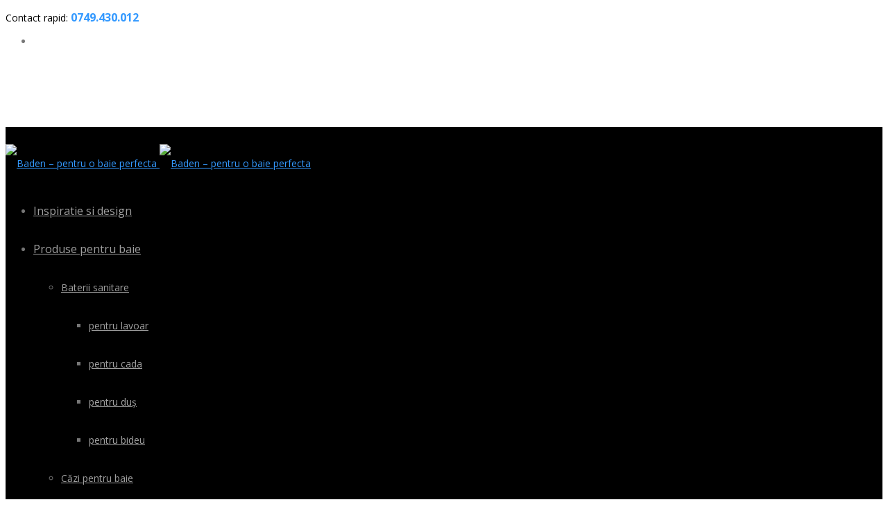

--- FILE ---
content_type: text/html; charset=UTF-8
request_url: https://baden.ro/produse-baie-lux/cazi-pentru-baie/cada-freestanding-victoriaalbert-napoli/
body_size: 29817
content:
<!DOCTYPE html>

<html lang="ro-RO" class="footer-sticky-1">
    <head>
        <meta charset="UTF-8">
        <meta name="viewport" content="width=device-width, initial-scale=1.0, maximum-scale=1.0, user-scalable=no">
		<meta name='robots' content='index, follow, max-image-preview:large, max-snippet:-1, max-video-preview:-1' />

<!-- Google Tag Manager for WordPress by gtm4wp.com -->
<script data-cfasync="false" data-pagespeed-no-defer>
	var gtm4wp_datalayer_name = "dataLayer";
	var dataLayer = dataLayer || [];
	const gtm4wp_use_sku_instead = false;
	const gtm4wp_currency = 'EUR';
	const gtm4wp_product_per_impression = 10;
	const gtm4wp_clear_ecommerce = false;
</script>
<!-- End Google Tag Manager for WordPress by gtm4wp.com -->
	<!-- This site is optimized with the Yoast SEO plugin v22.4 - https://yoast.com/wordpress/plugins/seo/ -->
	<title>Cadă freestanding Victoria+Albert Napoli</title>
	<meta name="description" content="Cadă freestanding Victoria+Albert Napoli. Design premiat și confort suprem pentru baia la care ai visat întotdeauna" />
	<link rel="canonical" href="https://baden.ro/produse-baie-lux/cazi-pentru-baie/cada-freestanding-victoriaalbert-napoli/" />
	<meta property="og:locale" content="ro_RO" />
	<meta property="og:type" content="article" />
	<meta property="og:title" content="Cadă freestanding Victoria+Albert Napoli" />
	<meta property="og:description" content="Cadă freestanding Victoria+Albert Napoli. Design premiat și confort suprem pentru baia la care ai visat întotdeauna" />
	<meta property="og:url" content="https://baden.ro/produse-baie-lux/cazi-pentru-baie/cada-freestanding-victoriaalbert-napoli/" />
	<meta property="og:site_name" content="Baden - pentru o baie perfecta" />
	<meta property="article:modified_time" content="2021-11-17T09:56:15+00:00" />
	<meta property="og:image" content="https://baden.ro/wp-content/uploads/2017/03/Cada-freestanding-VictoriaAlbert-Napoli-3.jpg" />
	<meta property="og:image:width" content="1295" />
	<meta property="og:image:height" content="1295" />
	<meta property="og:image:type" content="image/jpeg" />
	<meta name="twitter:card" content="summary_large_image" />
	<script type="application/ld+json" class="yoast-schema-graph">{"@context":"https://schema.org","@graph":[{"@type":"WebPage","@id":"https://baden.ro/produse-baie-lux/cazi-pentru-baie/cada-freestanding-victoriaalbert-napoli/","url":"https://baden.ro/produse-baie-lux/cazi-pentru-baie/cada-freestanding-victoriaalbert-napoli/","name":"Cadă freestanding Victoria+Albert Napoli","isPartOf":{"@id":"https://baden.ro/#website"},"primaryImageOfPage":{"@id":"https://baden.ro/produse-baie-lux/cazi-pentru-baie/cada-freestanding-victoriaalbert-napoli/#primaryimage"},"image":{"@id":"https://baden.ro/produse-baie-lux/cazi-pentru-baie/cada-freestanding-victoriaalbert-napoli/#primaryimage"},"thumbnailUrl":"https://baden.ro/wp-content/uploads/2017/03/Cada-freestanding-VictoriaAlbert-Napoli-3.jpg","datePublished":"2017-03-29T10:24:00+00:00","dateModified":"2021-11-17T09:56:15+00:00","description":"Cadă freestanding Victoria+Albert Napoli. Design premiat și confort suprem pentru baia la care ai visat întotdeauna","breadcrumb":{"@id":"https://baden.ro/produse-baie-lux/cazi-pentru-baie/cada-freestanding-victoriaalbert-napoli/#breadcrumb"},"inLanguage":"ro-RO","potentialAction":[{"@type":"ReadAction","target":["https://baden.ro/produse-baie-lux/cazi-pentru-baie/cada-freestanding-victoriaalbert-napoli/"]}]},{"@type":"ImageObject","inLanguage":"ro-RO","@id":"https://baden.ro/produse-baie-lux/cazi-pentru-baie/cada-freestanding-victoriaalbert-napoli/#primaryimage","url":"https://baden.ro/wp-content/uploads/2017/03/Cada-freestanding-VictoriaAlbert-Napoli-3.jpg","contentUrl":"https://baden.ro/wp-content/uploads/2017/03/Cada-freestanding-VictoriaAlbert-Napoli-3.jpg","width":1295,"height":1295,"caption":"Cada freestanding Victoria+Albert Napoli"},{"@type":"BreadcrumbList","@id":"https://baden.ro/produse-baie-lux/cazi-pentru-baie/cada-freestanding-victoriaalbert-napoli/#breadcrumb","itemListElement":[{"@type":"ListItem","position":1,"name":"Home","item":"https://baden.ro/"},{"@type":"ListItem","position":2,"name":"Produse pentru baie","item":"https://baden.ro/produse-pentru-baie/"},{"@type":"ListItem","position":3,"name":"Cadă freestanding Victoria+Albert Napoli"}]},{"@type":"WebSite","@id":"https://baden.ro/#website","url":"https://baden.ro/","name":"Baden - pentru o baie perfecta","description":"Produse de lux pentru baie","potentialAction":[{"@type":"SearchAction","target":{"@type":"EntryPoint","urlTemplate":"https://baden.ro/?s={search_term_string}"},"query-input":"required name=search_term_string"}],"inLanguage":"ro-RO"}]}</script>
	<!-- / Yoast SEO plugin. -->


<link rel='dns-prefetch' href='//stackpath.bootstrapcdn.com' />
<link rel='dns-prefetch' href='//fonts.googleapis.com' />
<link rel='dns-prefetch' href='//hcaptcha.com' />
<link rel='preconnect' href='https://fonts.gstatic.com' crossorigin />
<link rel="alternate" type="application/rss+xml" title="Baden - pentru o baie perfecta &raquo; Flux" href="https://baden.ro/feed/" />
<link rel="alternate" type="application/rss+xml" title="Baden - pentru o baie perfecta &raquo; Flux comentarii" href="https://baden.ro/comments/feed/" />
<link rel="alternate" type="application/rss+xml" title="Flux comentarii Baden - pentru o baie perfecta &raquo; Cadă freestanding Victoria+Albert Napoli" href="https://baden.ro/produse-baie-lux/cazi-pentru-baie/cada-freestanding-victoriaalbert-napoli/feed/" />
<script type="text/javascript">
/* <![CDATA[ */
window._wpemojiSettings = {"baseUrl":"https:\/\/s.w.org\/images\/core\/emoji\/14.0.0\/72x72\/","ext":".png","svgUrl":"https:\/\/s.w.org\/images\/core\/emoji\/14.0.0\/svg\/","svgExt":".svg","source":{"concatemoji":"https:\/\/baden.ro\/wp-includes\/js\/wp-emoji-release.min.js?ver=6.4.7"}};
/*! This file is auto-generated */
!function(i,n){var o,s,e;function c(e){try{var t={supportTests:e,timestamp:(new Date).valueOf()};sessionStorage.setItem(o,JSON.stringify(t))}catch(e){}}function p(e,t,n){e.clearRect(0,0,e.canvas.width,e.canvas.height),e.fillText(t,0,0);var t=new Uint32Array(e.getImageData(0,0,e.canvas.width,e.canvas.height).data),r=(e.clearRect(0,0,e.canvas.width,e.canvas.height),e.fillText(n,0,0),new Uint32Array(e.getImageData(0,0,e.canvas.width,e.canvas.height).data));return t.every(function(e,t){return e===r[t]})}function u(e,t,n){switch(t){case"flag":return n(e,"\ud83c\udff3\ufe0f\u200d\u26a7\ufe0f","\ud83c\udff3\ufe0f\u200b\u26a7\ufe0f")?!1:!n(e,"\ud83c\uddfa\ud83c\uddf3","\ud83c\uddfa\u200b\ud83c\uddf3")&&!n(e,"\ud83c\udff4\udb40\udc67\udb40\udc62\udb40\udc65\udb40\udc6e\udb40\udc67\udb40\udc7f","\ud83c\udff4\u200b\udb40\udc67\u200b\udb40\udc62\u200b\udb40\udc65\u200b\udb40\udc6e\u200b\udb40\udc67\u200b\udb40\udc7f");case"emoji":return!n(e,"\ud83e\udef1\ud83c\udffb\u200d\ud83e\udef2\ud83c\udfff","\ud83e\udef1\ud83c\udffb\u200b\ud83e\udef2\ud83c\udfff")}return!1}function f(e,t,n){var r="undefined"!=typeof WorkerGlobalScope&&self instanceof WorkerGlobalScope?new OffscreenCanvas(300,150):i.createElement("canvas"),a=r.getContext("2d",{willReadFrequently:!0}),o=(a.textBaseline="top",a.font="600 32px Arial",{});return e.forEach(function(e){o[e]=t(a,e,n)}),o}function t(e){var t=i.createElement("script");t.src=e,t.defer=!0,i.head.appendChild(t)}"undefined"!=typeof Promise&&(o="wpEmojiSettingsSupports",s=["flag","emoji"],n.supports={everything:!0,everythingExceptFlag:!0},e=new Promise(function(e){i.addEventListener("DOMContentLoaded",e,{once:!0})}),new Promise(function(t){var n=function(){try{var e=JSON.parse(sessionStorage.getItem(o));if("object"==typeof e&&"number"==typeof e.timestamp&&(new Date).valueOf()<e.timestamp+604800&&"object"==typeof e.supportTests)return e.supportTests}catch(e){}return null}();if(!n){if("undefined"!=typeof Worker&&"undefined"!=typeof OffscreenCanvas&&"undefined"!=typeof URL&&URL.createObjectURL&&"undefined"!=typeof Blob)try{var e="postMessage("+f.toString()+"("+[JSON.stringify(s),u.toString(),p.toString()].join(",")+"));",r=new Blob([e],{type:"text/javascript"}),a=new Worker(URL.createObjectURL(r),{name:"wpTestEmojiSupports"});return void(a.onmessage=function(e){c(n=e.data),a.terminate(),t(n)})}catch(e){}c(n=f(s,u,p))}t(n)}).then(function(e){for(var t in e)n.supports[t]=e[t],n.supports.everything=n.supports.everything&&n.supports[t],"flag"!==t&&(n.supports.everythingExceptFlag=n.supports.everythingExceptFlag&&n.supports[t]);n.supports.everythingExceptFlag=n.supports.everythingExceptFlag&&!n.supports.flag,n.DOMReady=!1,n.readyCallback=function(){n.DOMReady=!0}}).then(function(){return e}).then(function(){var e;n.supports.everything||(n.readyCallback(),(e=n.source||{}).concatemoji?t(e.concatemoji):e.wpemoji&&e.twemoji&&(t(e.twemoji),t(e.wpemoji)))}))}((window,document),window._wpemojiSettings);
/* ]]> */
</script>
<style id='wp-emoji-styles-inline-css' type='text/css'>

	img.wp-smiley, img.emoji {
		display: inline !important;
		border: none !important;
		box-shadow: none !important;
		height: 1em !important;
		width: 1em !important;
		margin: 0 0.07em !important;
		vertical-align: -0.1em !important;
		background: none !important;
		padding: 0 !important;
	}
</style>
<link rel='stylesheet' id='wp-block-library-css' href='https://baden.ro/wp-includes/css/dist/block-library/style.min.css?ver=6.4.7' type='text/css' media='all' />
<style id='classic-theme-styles-inline-css' type='text/css'>
/*! This file is auto-generated */
.wp-block-button__link{color:#fff;background-color:#32373c;border-radius:9999px;box-shadow:none;text-decoration:none;padding:calc(.667em + 2px) calc(1.333em + 2px);font-size:1.125em}.wp-block-file__button{background:#32373c;color:#fff;text-decoration:none}
</style>
<style id='global-styles-inline-css' type='text/css'>
body{--wp--preset--color--black: #000000;--wp--preset--color--cyan-bluish-gray: #abb8c3;--wp--preset--color--white: #ffffff;--wp--preset--color--pale-pink: #f78da7;--wp--preset--color--vivid-red: #cf2e2e;--wp--preset--color--luminous-vivid-orange: #ff6900;--wp--preset--color--luminous-vivid-amber: #fcb900;--wp--preset--color--light-green-cyan: #7bdcb5;--wp--preset--color--vivid-green-cyan: #00d084;--wp--preset--color--pale-cyan-blue: #8ed1fc;--wp--preset--color--vivid-cyan-blue: #0693e3;--wp--preset--color--vivid-purple: #9b51e0;--wp--preset--gradient--vivid-cyan-blue-to-vivid-purple: linear-gradient(135deg,rgba(6,147,227,1) 0%,rgb(155,81,224) 100%);--wp--preset--gradient--light-green-cyan-to-vivid-green-cyan: linear-gradient(135deg,rgb(122,220,180) 0%,rgb(0,208,130) 100%);--wp--preset--gradient--luminous-vivid-amber-to-luminous-vivid-orange: linear-gradient(135deg,rgba(252,185,0,1) 0%,rgba(255,105,0,1) 100%);--wp--preset--gradient--luminous-vivid-orange-to-vivid-red: linear-gradient(135deg,rgba(255,105,0,1) 0%,rgb(207,46,46) 100%);--wp--preset--gradient--very-light-gray-to-cyan-bluish-gray: linear-gradient(135deg,rgb(238,238,238) 0%,rgb(169,184,195) 100%);--wp--preset--gradient--cool-to-warm-spectrum: linear-gradient(135deg,rgb(74,234,220) 0%,rgb(151,120,209) 20%,rgb(207,42,186) 40%,rgb(238,44,130) 60%,rgb(251,105,98) 80%,rgb(254,248,76) 100%);--wp--preset--gradient--blush-light-purple: linear-gradient(135deg,rgb(255,206,236) 0%,rgb(152,150,240) 100%);--wp--preset--gradient--blush-bordeaux: linear-gradient(135deg,rgb(254,205,165) 0%,rgb(254,45,45) 50%,rgb(107,0,62) 100%);--wp--preset--gradient--luminous-dusk: linear-gradient(135deg,rgb(255,203,112) 0%,rgb(199,81,192) 50%,rgb(65,88,208) 100%);--wp--preset--gradient--pale-ocean: linear-gradient(135deg,rgb(255,245,203) 0%,rgb(182,227,212) 50%,rgb(51,167,181) 100%);--wp--preset--gradient--electric-grass: linear-gradient(135deg,rgb(202,248,128) 0%,rgb(113,206,126) 100%);--wp--preset--gradient--midnight: linear-gradient(135deg,rgb(2,3,129) 0%,rgb(40,116,252) 100%);--wp--preset--font-size--small: 13px;--wp--preset--font-size--medium: 20px;--wp--preset--font-size--large: 36px;--wp--preset--font-size--x-large: 42px;--wp--preset--spacing--20: 0.44rem;--wp--preset--spacing--30: 0.67rem;--wp--preset--spacing--40: 1rem;--wp--preset--spacing--50: 1.5rem;--wp--preset--spacing--60: 2.25rem;--wp--preset--spacing--70: 3.38rem;--wp--preset--spacing--80: 5.06rem;--wp--preset--shadow--natural: 6px 6px 9px rgba(0, 0, 0, 0.2);--wp--preset--shadow--deep: 12px 12px 50px rgba(0, 0, 0, 0.4);--wp--preset--shadow--sharp: 6px 6px 0px rgba(0, 0, 0, 0.2);--wp--preset--shadow--outlined: 6px 6px 0px -3px rgba(255, 255, 255, 1), 6px 6px rgba(0, 0, 0, 1);--wp--preset--shadow--crisp: 6px 6px 0px rgba(0, 0, 0, 1);}:where(.is-layout-flex){gap: 0.5em;}:where(.is-layout-grid){gap: 0.5em;}body .is-layout-flow > .alignleft{float: left;margin-inline-start: 0;margin-inline-end: 2em;}body .is-layout-flow > .alignright{float: right;margin-inline-start: 2em;margin-inline-end: 0;}body .is-layout-flow > .aligncenter{margin-left: auto !important;margin-right: auto !important;}body .is-layout-constrained > .alignleft{float: left;margin-inline-start: 0;margin-inline-end: 2em;}body .is-layout-constrained > .alignright{float: right;margin-inline-start: 2em;margin-inline-end: 0;}body .is-layout-constrained > .aligncenter{margin-left: auto !important;margin-right: auto !important;}body .is-layout-constrained > :where(:not(.alignleft):not(.alignright):not(.alignfull)){max-width: var(--wp--style--global--content-size);margin-left: auto !important;margin-right: auto !important;}body .is-layout-constrained > .alignwide{max-width: var(--wp--style--global--wide-size);}body .is-layout-flex{display: flex;}body .is-layout-flex{flex-wrap: wrap;align-items: center;}body .is-layout-flex > *{margin: 0;}body .is-layout-grid{display: grid;}body .is-layout-grid > *{margin: 0;}:where(.wp-block-columns.is-layout-flex){gap: 2em;}:where(.wp-block-columns.is-layout-grid){gap: 2em;}:where(.wp-block-post-template.is-layout-flex){gap: 1.25em;}:where(.wp-block-post-template.is-layout-grid){gap: 1.25em;}.has-black-color{color: var(--wp--preset--color--black) !important;}.has-cyan-bluish-gray-color{color: var(--wp--preset--color--cyan-bluish-gray) !important;}.has-white-color{color: var(--wp--preset--color--white) !important;}.has-pale-pink-color{color: var(--wp--preset--color--pale-pink) !important;}.has-vivid-red-color{color: var(--wp--preset--color--vivid-red) !important;}.has-luminous-vivid-orange-color{color: var(--wp--preset--color--luminous-vivid-orange) !important;}.has-luminous-vivid-amber-color{color: var(--wp--preset--color--luminous-vivid-amber) !important;}.has-light-green-cyan-color{color: var(--wp--preset--color--light-green-cyan) !important;}.has-vivid-green-cyan-color{color: var(--wp--preset--color--vivid-green-cyan) !important;}.has-pale-cyan-blue-color{color: var(--wp--preset--color--pale-cyan-blue) !important;}.has-vivid-cyan-blue-color{color: var(--wp--preset--color--vivid-cyan-blue) !important;}.has-vivid-purple-color{color: var(--wp--preset--color--vivid-purple) !important;}.has-black-background-color{background-color: var(--wp--preset--color--black) !important;}.has-cyan-bluish-gray-background-color{background-color: var(--wp--preset--color--cyan-bluish-gray) !important;}.has-white-background-color{background-color: var(--wp--preset--color--white) !important;}.has-pale-pink-background-color{background-color: var(--wp--preset--color--pale-pink) !important;}.has-vivid-red-background-color{background-color: var(--wp--preset--color--vivid-red) !important;}.has-luminous-vivid-orange-background-color{background-color: var(--wp--preset--color--luminous-vivid-orange) !important;}.has-luminous-vivid-amber-background-color{background-color: var(--wp--preset--color--luminous-vivid-amber) !important;}.has-light-green-cyan-background-color{background-color: var(--wp--preset--color--light-green-cyan) !important;}.has-vivid-green-cyan-background-color{background-color: var(--wp--preset--color--vivid-green-cyan) !important;}.has-pale-cyan-blue-background-color{background-color: var(--wp--preset--color--pale-cyan-blue) !important;}.has-vivid-cyan-blue-background-color{background-color: var(--wp--preset--color--vivid-cyan-blue) !important;}.has-vivid-purple-background-color{background-color: var(--wp--preset--color--vivid-purple) !important;}.has-black-border-color{border-color: var(--wp--preset--color--black) !important;}.has-cyan-bluish-gray-border-color{border-color: var(--wp--preset--color--cyan-bluish-gray) !important;}.has-white-border-color{border-color: var(--wp--preset--color--white) !important;}.has-pale-pink-border-color{border-color: var(--wp--preset--color--pale-pink) !important;}.has-vivid-red-border-color{border-color: var(--wp--preset--color--vivid-red) !important;}.has-luminous-vivid-orange-border-color{border-color: var(--wp--preset--color--luminous-vivid-orange) !important;}.has-luminous-vivid-amber-border-color{border-color: var(--wp--preset--color--luminous-vivid-amber) !important;}.has-light-green-cyan-border-color{border-color: var(--wp--preset--color--light-green-cyan) !important;}.has-vivid-green-cyan-border-color{border-color: var(--wp--preset--color--vivid-green-cyan) !important;}.has-pale-cyan-blue-border-color{border-color: var(--wp--preset--color--pale-cyan-blue) !important;}.has-vivid-cyan-blue-border-color{border-color: var(--wp--preset--color--vivid-cyan-blue) !important;}.has-vivid-purple-border-color{border-color: var(--wp--preset--color--vivid-purple) !important;}.has-vivid-cyan-blue-to-vivid-purple-gradient-background{background: var(--wp--preset--gradient--vivid-cyan-blue-to-vivid-purple) !important;}.has-light-green-cyan-to-vivid-green-cyan-gradient-background{background: var(--wp--preset--gradient--light-green-cyan-to-vivid-green-cyan) !important;}.has-luminous-vivid-amber-to-luminous-vivid-orange-gradient-background{background: var(--wp--preset--gradient--luminous-vivid-amber-to-luminous-vivid-orange) !important;}.has-luminous-vivid-orange-to-vivid-red-gradient-background{background: var(--wp--preset--gradient--luminous-vivid-orange-to-vivid-red) !important;}.has-very-light-gray-to-cyan-bluish-gray-gradient-background{background: var(--wp--preset--gradient--very-light-gray-to-cyan-bluish-gray) !important;}.has-cool-to-warm-spectrum-gradient-background{background: var(--wp--preset--gradient--cool-to-warm-spectrum) !important;}.has-blush-light-purple-gradient-background{background: var(--wp--preset--gradient--blush-light-purple) !important;}.has-blush-bordeaux-gradient-background{background: var(--wp--preset--gradient--blush-bordeaux) !important;}.has-luminous-dusk-gradient-background{background: var(--wp--preset--gradient--luminous-dusk) !important;}.has-pale-ocean-gradient-background{background: var(--wp--preset--gradient--pale-ocean) !important;}.has-electric-grass-gradient-background{background: var(--wp--preset--gradient--electric-grass) !important;}.has-midnight-gradient-background{background: var(--wp--preset--gradient--midnight) !important;}.has-small-font-size{font-size: var(--wp--preset--font-size--small) !important;}.has-medium-font-size{font-size: var(--wp--preset--font-size--medium) !important;}.has-large-font-size{font-size: var(--wp--preset--font-size--large) !important;}.has-x-large-font-size{font-size: var(--wp--preset--font-size--x-large) !important;}
.wp-block-navigation a:where(:not(.wp-element-button)){color: inherit;}
:where(.wp-block-post-template.is-layout-flex){gap: 1.25em;}:where(.wp-block-post-template.is-layout-grid){gap: 1.25em;}
:where(.wp-block-columns.is-layout-flex){gap: 2em;}:where(.wp-block-columns.is-layout-grid){gap: 2em;}
.wp-block-pullquote{font-size: 1.5em;line-height: 1.6;}
</style>
<link rel='stylesheet' id='brands-styles-css' href='https://baden.ro/wp-content/plugins/woocommerce-brands/assets/css/style.css?ver=6.4.7' type='text/css' media='all' />
<link rel='stylesheet' id='photoswipe-css' href='https://baden.ro/wp-content/plugins/woocommerce/assets/css/photoswipe/photoswipe.min.css?ver=8.7.2' type='text/css' media='all' />
<link rel='stylesheet' id='photoswipe-default-skin-css' href='https://baden.ro/wp-content/plugins/woocommerce/assets/css/photoswipe/default-skin/default-skin.min.css?ver=8.7.2' type='text/css' media='all' />
<style id='woocommerce-inline-inline-css' type='text/css'>
.woocommerce form .form-row .required { visibility: visible; }
</style>
<link rel='stylesheet' id='cmplz-general-css' href='https://baden.ro/wp-content/plugins/complianz-gdpr-premium/assets/css/cookieblocker.min.css?ver=1712643621' type='text/css' media='all' />
<link rel='stylesheet' id='wc-composite-css-css' href='https://baden.ro/wp-content/plugins/woocommerce-composite-products/assets/css/wc-composite-styles.css?ver=3.13.3' type='text/css' media='all' />
<link rel='stylesheet' id='normalize-css' href='https://baden.ro/wp-content/themes/savoy/assets/css/third-party/normalize.min.css?ver=3.0.2' type='text/css' media='all' />
<link rel='stylesheet' id='slick-slider-css' href='https://baden.ro/wp-content/themes/savoy/assets/css/third-party/slick.min.css?ver=1.5.5' type='text/css' media='all' />
<link rel='stylesheet' id='slick-slider-theme-css' href='https://baden.ro/wp-content/themes/savoy/assets/css/third-party/slick-theme.min.css?ver=1.5.5' type='text/css' media='all' />
<link rel='stylesheet' id='magnific-popup-css' href='https://baden.ro/wp-content/themes/savoy/assets/css/third-party/magnific-popup.min.css?ver=0.9.7' type='text/css' media='all' />
<link rel='stylesheet' id='font-awesome-css' href='//stackpath.bootstrapcdn.com/font-awesome/latest/css/font-awesome.min.css?ver=6.4.7' type='text/css' media='all' />
<link rel='stylesheet' id='nm-grid-css' href='https://baden.ro/wp-content/themes/savoy/assets/css/grid.css?ver=2.9.2' type='text/css' media='all' />
<link rel='stylesheet' id='selectod-css' href='https://baden.ro/wp-content/themes/savoy/assets/css/third-party/selectod.min.css?ver=3.8.1' type='text/css' media='all' />
<link rel='stylesheet' id='nm-shop-css' href='https://baden.ro/wp-content/themes/savoy/assets/css/shop.css?ver=2.9.2' type='text/css' media='all' />
<link rel='stylesheet' id='nm-icons-css' href='https://baden.ro/wp-content/themes/savoy/assets/css/font-icons/theme-icons/theme-icons.min.css?ver=2.9.2' type='text/css' media='all' />
<link rel='stylesheet' id='nm-core-css' href='https://baden.ro/wp-content/themes/savoy/style.css?ver=2.9.2' type='text/css' media='all' />
<link rel='stylesheet' id='nm-elements-css' href='https://baden.ro/wp-content/themes/savoy/assets/css/elements.css?ver=2.9.2' type='text/css' media='all' />
<link rel='stylesheet' id='nm-portfolio-css' href='https://baden.ro/wp-content/plugins/nm-portfolio/assets/css/nm-portfolio.css?ver=1.3.1' type='text/css' media='all' />
<link rel="preload" as="style" href="https://fonts.googleapis.com/css?family=Open%20Sans:400,700&#038;subset=latin-ext&#038;display=swap&#038;ver=1711114446" /><link rel="stylesheet" href="https://fonts.googleapis.com/css?family=Open%20Sans:400,700&#038;subset=latin-ext&#038;display=swap&#038;ver=1711114446" media="print" onload="this.media='all'"><noscript><link rel="stylesheet" href="https://fonts.googleapis.com/css?family=Open%20Sans:400,700&#038;subset=latin-ext&#038;display=swap&#038;ver=1711114446" /></noscript><script type="text/javascript" src="https://baden.ro/wp-includes/js/jquery/jquery.min.js?ver=3.7.1" id="jquery-core-js"></script>
<script type="text/javascript" src="https://baden.ro/wp-content/plugins/woocommerce/assets/js/photoswipe/photoswipe.min.js?ver=4.1.1-wc.8.7.2" id="photoswipe-js" defer="defer" data-wp-strategy="defer"></script>
<script type="text/javascript" src="https://baden.ro/wp-content/plugins/woocommerce/assets/js/photoswipe/photoswipe-ui-default.min.js?ver=4.1.1-wc.8.7.2" id="photoswipe-ui-default-js" defer="defer" data-wp-strategy="defer"></script>
<script type="text/javascript" src="https://baden.ro/wp-includes/js/jquery/jquery-migrate.min.js?ver=3.4.1" id="jquery-migrate-js"></script>
<script type="text/javascript" id="wc-single-product-js-extra">
/* <![CDATA[ */
var wc_single_product_params = {"i18n_required_rating_text":"Te rog selecteaz\u0103 o evaluare","review_rating_required":"yes","flexslider":{"rtl":false,"animation":"fade","smoothHeight":false,"directionNav":true,"controlNav":"thumbnails","slideshow":false,"animationSpeed":300,"animationLoop":false,"allowOneSlide":false},"zoom_enabled":"","zoom_options":[],"photoswipe_enabled":"1","photoswipe_options":{"shareEl":true,"closeOnScroll":false,"history":false,"hideAnimationDuration":0,"showAnimationDuration":0,"showHideOpacity":true,"bgOpacity":1,"loop":false,"closeOnVerticalDrag":false,"barsSize":{"top":0,"bottom":0},"tapToClose":true,"tapToToggleControls":false,"shareButtons":[{"id":"facebook","label":"Share on Facebook","url":"https:\/\/www.facebook.com\/sharer\/sharer.php?u={{url}}"},{"id":"twitter","label":"Tweet","url":"https:\/\/twitter.com\/intent\/tweet?text={{text}}&url={{url}}"},{"id":"pinterest","label":"Pin it","url":"http:\/\/www.pinterest.com\/pin\/create\/button\/?url={{url}}&media={{image_url}}&description={{text}}"},{"id":"download","label":"Download image","url":"{{raw_image_url}}","download":true}]},"flexslider_enabled":"1"};
/* ]]> */
</script>
<script type="text/javascript" src="https://baden.ro/wp-content/plugins/woocommerce/assets/js/frontend/single-product.min.js?ver=8.7.2" id="wc-single-product-js" defer="defer" data-wp-strategy="defer"></script>
<script type="text/javascript" src="https://baden.ro/wp-content/plugins/woocommerce/assets/js/jquery-blockui/jquery.blockUI.min.js?ver=2.7.0-wc.8.7.2" id="jquery-blockui-js" defer="defer" data-wp-strategy="defer"></script>
<script type="text/javascript" src="https://baden.ro/wp-content/plugins/woocommerce/assets/js/js-cookie/js.cookie.min.js?ver=2.1.4-wc.8.7.2" id="js-cookie-js" defer="defer" data-wp-strategy="defer"></script>
<script type="text/javascript" id="woocommerce-js-extra">
/* <![CDATA[ */
var woocommerce_params = {"ajax_url":"\/wp-admin\/admin-ajax.php","wc_ajax_url":"\/?wc-ajax=%%endpoint%%"};
/* ]]> */
</script>
<script type="text/javascript" src="https://baden.ro/wp-content/plugins/woocommerce/assets/js/frontend/woocommerce.min.js?ver=8.7.2" id="woocommerce-js" defer="defer" data-wp-strategy="defer"></script>
<script type="text/javascript" id="zxcvbn-async-js-extra">
/* <![CDATA[ */
var _zxcvbnSettings = {"src":"https:\/\/baden.ro\/wp-includes\/js\/zxcvbn.min.js"};
/* ]]> */
</script>
<script type="text/javascript" src="https://baden.ro/wp-includes/js/zxcvbn-async.min.js?ver=1.0" id="zxcvbn-async-js"></script>
<script type="text/javascript" src="https://baden.ro/wp-includes/js/dist/vendor/wp-polyfill-inert.min.js?ver=3.1.2" id="wp-polyfill-inert-js"></script>
<script type="text/javascript" src="https://baden.ro/wp-includes/js/dist/vendor/regenerator-runtime.min.js?ver=0.14.0" id="regenerator-runtime-js"></script>
<script type="text/javascript" src="https://baden.ro/wp-includes/js/dist/vendor/wp-polyfill.min.js?ver=3.15.0" id="wp-polyfill-js"></script>
<script type="text/javascript" src="https://baden.ro/wp-includes/js/dist/hooks.min.js?ver=c6aec9a8d4e5a5d543a1" id="wp-hooks-js"></script>
<script type="text/javascript" src="https://baden.ro/wp-includes/js/dist/i18n.min.js?ver=7701b0c3857f914212ef" id="wp-i18n-js"></script>
<script type="text/javascript" id="wp-i18n-js-after">
/* <![CDATA[ */
wp.i18n.setLocaleData( { 'text direction\u0004ltr': [ 'ltr' ] } );
/* ]]> */
</script>
<script type="text/javascript" id="password-strength-meter-js-extra">
/* <![CDATA[ */
var pwsL10n = {"unknown":"Putere parol\u0103 necunoscut\u0103","short":"Foarte slab\u0103","bad":"Slab\u0103","good":"Medie","strong":"Puternic\u0103","mismatch":"Nu este identic\u0103"};
/* ]]> */
</script>
<script type="text/javascript" id="password-strength-meter-js-translations">
/* <![CDATA[ */
( function( domain, translations ) {
	var localeData = translations.locale_data[ domain ] || translations.locale_data.messages;
	localeData[""].domain = domain;
	wp.i18n.setLocaleData( localeData, domain );
} )( "default", {"translation-revision-date":"2025-11-12 15:13:57+0000","generator":"GlotPress\/4.0.3","domain":"messages","locale_data":{"messages":{"":{"domain":"messages","plural-forms":"nplurals=3; plural=(n == 1) ? 0 : ((n == 0 || n % 100 >= 2 && n % 100 <= 19) ? 1 : 2);","lang":"ro"},"%1$s is deprecated since version %2$s! Use %3$s instead. Please consider writing more inclusive code.":["%1$s este \u00eenvechit\u0103 \u00eencep\u00e2nd cu versiunea %2$s! Folose\u0219te %3$s \u00een locul ei. Te rog ia \u00een considerare scrierea unui cod mai comprehensiv."]}},"comment":{"reference":"wp-admin\/js\/password-strength-meter.js"}} );
/* ]]> */
</script>
<script type="text/javascript" src="https://baden.ro/wp-admin/js/password-strength-meter.min.js?ver=6.4.7" id="password-strength-meter-js"></script>
<script type="text/javascript" id="wc-password-strength-meter-js-extra">
/* <![CDATA[ */
var wc_password_strength_meter_params = {"min_password_strength":"3","i18n_password_error":"Te rog s\u0103 introduci o parol\u0103 mai puternic\u0103.","i18n_password_hint":"Sugestie: parola trebuie s\u0103 aib\u0103 cel pu\u021bin dou\u0103sprezece caractere. Pentru a o face mai puternic\u0103, folose\u0219te litere mari \u0219i mici, cifre \u0219i simboluri, cum ar fi ! \" ? $ % ^ & )."};
var wc_password_strength_meter_params = {"min_password_strength":"3","stop_checkout":"","i18n_password_error":"Te rog s\u0103 introduci o parol\u0103 mai puternic\u0103.","i18n_password_hint":"Sugestie: parola trebuie s\u0103 aib\u0103 cel pu\u021bin dou\u0103sprezece caractere. Pentru a o face mai puternic\u0103, folose\u0219te litere mari \u0219i mici, cifre \u0219i simboluri, cum ar fi ! \" ? $ % ^ & )."};
/* ]]> */
</script>
<script type="text/javascript" src="https://baden.ro/wp-content/plugins/woocommerce/assets/js/frontend/password-strength-meter.min.js?ver=8.7.2" id="wc-password-strength-meter-js" defer="defer" data-wp-strategy="defer"></script>
<script type="text/javascript" id="wc-cart-fragments-js-extra">
/* <![CDATA[ */
var wc_cart_fragments_params = {"ajax_url":"\/wp-admin\/admin-ajax.php","wc_ajax_url":"\/?wc-ajax=%%endpoint%%","cart_hash_key":"wc_cart_hash_1ed4a3305e2b01151923754d762d04df","fragment_name":"wc_fragments_1ed4a3305e2b01151923754d762d04df","request_timeout":"5000"};
/* ]]> */
</script>
<script type="text/javascript" src="https://baden.ro/wp-content/plugins/woocommerce/assets/js/frontend/cart-fragments.min.js?ver=8.7.2" id="wc-cart-fragments-js" defer="defer" data-wp-strategy="defer"></script>
<script></script><link rel="https://api.w.org/" href="https://baden.ro/wp-json/" /><link rel="alternate" type="application/json" href="https://baden.ro/wp-json/wp/v2/product/6658" /><link rel="EditURI" type="application/rsd+xml" title="RSD" href="https://baden.ro/xmlrpc.php?rsd" />
<meta name="generator" content="WordPress 6.4.7" />
<meta name="generator" content="WooCommerce 8.7.2" />
<link rel='shortlink' href='https://baden.ro/?p=6658' />
<link rel="alternate" type="application/json+oembed" href="https://baden.ro/wp-json/oembed/1.0/embed?url=https%3A%2F%2Fbaden.ro%2Fproduse-baie-lux%2Fcazi-pentru-baie%2Fcada-freestanding-victoriaalbert-napoli%2F" />
<link rel="alternate" type="text/xml+oembed" href="https://baden.ro/wp-json/oembed/1.0/embed?url=https%3A%2F%2Fbaden.ro%2Fproduse-baie-lux%2Fcazi-pentru-baie%2Fcada-freestanding-victoriaalbert-napoli%2F&#038;format=xml" />
<!-- Hotjar Tracking Code for https://baden.ro/ -->
<script type="text/plain" data-service="hotjar" data-category="marketing">
    (function(h,o,t,j,a,r){
        h.hj=h.hj||function(){(h.hj.q=h.hj.q||[]).push(arguments)};
        h._hjSettings={hjid:842694,hjsv:6};
        a=o.getElementsByTagName('head')[0];
        r=o.createElement('script');r.async=1;
        r.src=t+h._hjSettings.hjid+j+h._hjSettings.hjsv;
        a.appendChild(r);
    })(window,document,'https://static.hotjar.com/c/hotjar-','.js?sv=');
</script>
<meta name="framework" content="Redux 4.3.7.3" /><style>
.h-captcha{position:relative;display:block;margin-bottom:2rem;padding:0;clear:both}.h-captcha[data-size="normal"]{width:303px;height:78px}.h-captcha[data-size="compact"]{width:164px;height:144px}.h-captcha[data-size="invisible"]{display:none}.h-captcha::before{content:'';display:block;position:absolute;top:0;left:0;background:url(https://baden.ro/wp-content/plugins/hcaptcha-for-forms-and-more/assets/images/hcaptcha-div-logo.svg) no-repeat;border:1px solid transparent;border-radius:4px}.h-captcha[data-size="normal"]::before{width:300px;height:74px;background-position:94% 28%}.h-captcha[data-size="compact"]::before{width:156px;height:136px;background-position:50% 79%}.h-captcha[data-theme="light"]::before,body.is-light-theme .h-captcha[data-theme="auto"]::before,.h-captcha[data-theme="auto"]::before{background-color:#fafafa;border:1px solid #e0e0e0}.h-captcha[data-theme="dark"]::before,body.is-dark-theme .h-captcha[data-theme="auto"]::before,html.wp-dark-mode-active .h-captcha[data-theme="auto"]::before,html.drdt-dark-mode .h-captcha[data-theme="auto"]::before{background-image:url(https://baden.ro/wp-content/plugins/hcaptcha-for-forms-and-more/assets/images/hcaptcha-div-logo-white.svg);background-repeat:no-repeat;background-color:#333;border:1px solid #f5f5f5}.h-captcha[data-size="invisible"]::before{display:none}.h-captcha iframe{position:relative}div[style*="z-index: 2147483647"] div[style*="border-width: 11px"][style*="position: absolute"][style*="pointer-events: none"]{border-style:none}
</style>
			<style>.cmplz-hidden {
					display: none !important;
				}</style>
<!-- Google Tag Manager for WordPress by gtm4wp.com -->
<!-- GTM Container placement set to off -->
<script data-cfasync="false" data-pagespeed-no-defer>
	var dataLayer_content = {"pagePostType":"product","pagePostType2":"single-product","pagePostAuthor":"alexandra","productRatingCounts":[],"productAverageRating":0,"productReviewCount":0,"productType":"simple","productIsVariable":0};
	dataLayer.push( dataLayer_content );
</script>
<script type="text/javascript">
	console.warn && console.warn("[GTM4WP] Google Tag Manager container code placement set to OFF !!!");
	console.warn && console.warn("[GTM4WP] Data layer codes are active but GTM container must be loaded using custom coding !!!");
</script>
<!-- End Google Tag Manager for WordPress by gtm4wp.com -->	<noscript><style>.woocommerce-product-gallery{ opacity: 1 !important; }</style></noscript>
	<style type="text/css">.recentcomments a{display:inline !important;padding:0 !important;margin:0 !important;}</style><meta name="generator" content="Powered by WPBakery Page Builder - drag and drop page builder for WordPress."/>
<style>
span[data-name="hcap-cf7"] .h-captcha{margin-bottom:0}span[data-name="hcap-cf7"]~input[type="submit"],span[data-name="hcap-cf7"]~button[type="submit"]{margin-top:2rem}
</style>
<style>
.woocommerce-form-login .h-captcha{margin-top:2rem}
</style>
<style>
.woocommerce-ResetPassword .h-captcha{margin-top:.5rem}
</style>
<style>
.woocommerce-form-register .h-captcha{margin-top:2rem}
</style>
<link rel="icon" href="https://baden.ro/wp-content/uploads/2017/09/baden_favicon.png" sizes="32x32" />
<link rel="icon" href="https://baden.ro/wp-content/uploads/2017/09/baden_favicon.png" sizes="192x192" />
<link rel="apple-touch-icon" href="https://baden.ro/wp-content/uploads/2017/09/baden_favicon.png" />
<meta name="msapplication-TileImage" content="https://baden.ro/wp-content/uploads/2017/09/baden_favicon.png" />
<style type="text/css" class="nm-custom-styles">body{font-family:Open Sans,sans-serif;}h1,h2,h3,h4,h5,h6,.nm-alt-font{font-family:Open Sans,sans-serif;}.nm-menu li a{font-size:16px;font-weight:normal;}#nm-mobile-menu .menu > li > a{font-weight:normal;}#nm-mobile-menu-main-ul.menu > li > a{font-size:15px;}#nm-mobile-menu-secondary-ul.menu li a{font-size:13px;}.vc_tta.vc_tta-accordion .vc_tta-panel-title > a,.vc_tta.vc_general .vc_tta-tab > a,.nm-team-member-content h2,.nm-post-slider-content h3,.vc_pie_chart .wpb_pie_chart_heading,.wpb_content_element .wpb_tour_tabs_wrapper .wpb_tabs_nav a,.wpb_content_element .wpb_accordion_header a,.woocommerce-order-details .order_details tfoot tr:last-child th,.woocommerce-order-details .order_details tfoot tr:last-child td,#order_review .shop_table tfoot .order-total,#order_review .shop_table tfoot .order-total,.cart-collaterals .shop_table tr.order-total,.shop_table.cart .nm-product-details a,#nm-shop-sidebar-popup #nm-shop-search input,.nm-shop-categories li a,.nm-shop-filter-menu li a,.woocommerce-message,.woocommerce-info,.woocommerce-error,blockquote,.commentlist .comment .comment-text .meta strong,.nm-related-posts-content h3,.nm-blog-no-results h1,.nm-term-description,.nm-blog-categories-list li a,.nm-blog-categories-toggle li a,.nm-blog-heading h1,#nm-mobile-menu-top-ul .nm-mobile-menu-item-search input{font-size:18px;}@media all and (max-width:768px){.vc_toggle_title h3{font-size:18px;}}@media all and (max-width:400px){#nm-shop-search input{font-size:18px;}}.add_to_cart_inline .add_to_cart_button,.add_to_cart_inline .amount,.nm-product-category-text > a,.nm-testimonial-description,.nm-feature h3,.nm_btn,.vc_toggle_content,.nm-message-box,.wpb_text_column,#nm-wishlist-table ul li.title .woocommerce-loop-product__title,.nm-order-track-top p,.customer_details h3,.woocommerce-order-details .order_details tbody,.woocommerce-MyAccount-content .shop_table tr th,.woocommerce-MyAccount-navigation ul li a,.nm-MyAccount-user-info .nm-username,.nm-MyAccount-dashboard,.nm-myaccount-lost-reset-password h2,.nm-login-form-divider span,.woocommerce-thankyou-order-details li strong,.woocommerce-order-received h3,#order_review .shop_table tbody .product-name,.woocommerce-checkout .nm-coupon-popup-wrap .nm-shop-notice,.nm-checkout-login-coupon .nm-shop-notice,.shop_table.cart .nm-product-quantity-pricing .product-subtotal,.shop_table.cart .product-quantity,.shop_attributes tr th,.shop_attributes tr td,#tab-description,.woocommerce-tabs .tabs li a,.woocommerce-product-details__short-description,.nm-shop-no-products h3,.nm-infload-controls a,#nm-shop-browse-wrap .term-description,.list_nosep .nm-shop-categories .nm-shop-sub-categories li a,.nm-shop-taxonomy-text .term-description,.nm-shop-loop-details h3,.woocommerce-loop-category__title,div.wpcf7-response-output,.wpcf7 .wpcf7-form-control,.widget_search button,.widget_product_search #searchsubmit,#wp-calendar caption,.widget .nm-widget-title,.post .entry-content,.comment-form p label,.no-comments,.commentlist .pingback p,.commentlist .trackback p,.commentlist .comment .comment-text .description,.nm-search-results .nm-post-content,.post-password-form > p:first-child,.nm-post-pagination a .long-title,.nm-blog-list .nm-post-content,.nm-blog-grid .nm-post-content,.nm-blog-classic .nm-post-content,.nm-blog-pagination a,.nm-blog-categories-list.columns li a,.page-numbers li a,.page-numbers li span,#nm-widget-panel .total,#nm-widget-panel .nm-cart-panel-item-price .amount,#nm-widget-panel .quantity .qty,#nm-widget-panel .nm-cart-panel-quantity-pricing > span.quantity,#nm-widget-panel .product-quantity,.nm-cart-panel-product-title,#nm-widget-panel .product_list_widget .empty,#nm-cart-panel-loader h5,.nm-widget-panel-header,.button,input[type=submit]{font-size:16px;}@media all and (max-width:991px){#nm-shop-sidebar .widget .nm-widget-title,.nm-shop-categories li a{font-size:16px;}}@media all and (max-width:768px){.vc_tta.vc_tta-accordion .vc_tta-panel-title > a,.vc_tta.vc_tta-tabs.vc_tta-tabs-position-left .vc_tta-tab > a,.vc_tta.vc_tta-tabs.vc_tta-tabs-position-top .vc_tta-tab > a,.wpb_content_element .wpb_tour_tabs_wrapper .wpb_tabs_nav a,.wpb_content_element .wpb_accordion_header a,.nm-term-description{font-size:16px;}}@media all and (max-width:550px){.shop_table.cart .nm-product-details a,.nm-shop-notice,.nm-related-posts-content h3{font-size:16px;}}@media all and (max-width:400px){.nm-product-category-text .nm-product-category-heading,.nm-team-member-content h2,#nm-wishlist-empty h1,.cart-empty,.nm-shop-filter-menu li a,.nm-blog-categories-list li a{font-size:16px;}}.vc_progress_bar .vc_single_bar .vc_label,.woocommerce-tabs .tabs li a span,.product .summary .price del .amount,#nm-shop-sidebar-popup-reset-button,#nm-shop-sidebar-popup .nm-shop-sidebar .widget:last-child .nm-widget-title,#nm-shop-sidebar-popup .nm-shop-sidebar .widget .nm-widget-title,.nm-shop-filter-menu li a i,.woocommerce-loop-category__title .count,span.wpcf7-not-valid-tip,.widget_rss ul li .rss-date,.wp-caption-text,.comment-respond h3 #cancel-comment-reply-link,.nm-blog-categories-toggle li .count,.nm-menu-wishlist-count,.nm-menu li.nm-menu-offscreen .nm-menu-cart-count,.nm-menu-cart .count,.nm-menu .sub-menu li a,body{font-size:14px;}@media all and (max-width:768px){.wpcf7 .wpcf7-form-control{font-size:14px;}}@media all and (max-width:400px){.nm-blog-grid .nm-post-content,.header-mobile-default .nm-menu-cart.no-icon .count{font-size:14px;}}#nm-wishlist-table .nm-variations-list,.nm-MyAccount-user-info .nm-logout-button.border,#order_review .place-order noscript,#payment .payment_methods li .payment_box,#order_review .shop_table tfoot .woocommerce-remove-coupon,.cart-collaterals .shop_table tr.cart-discount td a,#nm-shop-sidebar-popup #nm-shop-search-notice,.wc-item-meta,.variation,.woocommerce-password-hint,.woocommerce-password-strength,.nm-validation-inline-notices .form-row.woocommerce-invalid-required-field:after{font-size:12px;}body{font-weight:normal;}h1, .h1-size{font-weight:normal;}h2, .h2-size{font-weight:normal;}h3, .h3-size{font-weight:normal;}h4, .h4-size,h5, .h5-size,h6, .h6-size{font-weight:normal;}body{color:#777777;}.nm-portfolio-single-back a span {background:#777777;}.mfp-close,.wpb_content_element .wpb_tour_tabs_wrapper .wpb_tabs_nav li.ui-tabs-active a,.vc_pie_chart .vc_pie_chart_value,.vc_progress_bar .vc_single_bar .vc_label .vc_label_units,.nm-testimonial-description,.form-row label,.woocommerce-form__label,#nm-shop-search-close:hover,.products .price .amount,.nm-shop-loop-actions > a,.nm-shop-loop-actions > a:active,.nm-shop-loop-actions > a:focus,.nm-infload-controls a,.woocommerce-breadcrumb a, .woocommerce-breadcrumb span,.variations,.woocommerce-grouped-product-list-item__label a,.woocommerce-grouped-product-list-item__price ins .amount,.woocommerce-grouped-product-list-item__price > .amount,.nm-quantity-wrap .quantity .nm-qty-minus,.nm-quantity-wrap .quantity .nm-qty-plus,.product .summary .single_variation_wrap .nm-quantity-wrap label:not(.nm-qty-label-abbrev),.woocommerce-tabs .tabs li.active a,.shop_attributes th,.product_meta,.shop_table.cart .nm-product-details a,.shop_table.cart .product-quantity,.shop_table.cart .nm-product-quantity-pricing .product-subtotal,.shop_table.cart .product-remove a,.cart-collaterals,.nm-cart-empty,#order_review .shop_table,#payment .payment_methods li label,.woocommerce-thankyou-order-details li strong,.wc-bacs-bank-details li strong,.nm-MyAccount-user-info .nm-username strong,.woocommerce-MyAccount-navigation ul li a:hover,.woocommerce-MyAccount-navigation ul li.is-active a,.woocommerce-table--order-details,#nm-wishlist-empty .note i,a.dark,a:hover,.nm-blog-heading h1 strong,.nm-post-header .nm-post-meta a,.nm-post-pagination a,.commentlist > li .comment-text .meta strong,.commentlist > li .comment-text .meta strong a,.comment-form p label,.entry-content strong,blockquote,blockquote p,.widget_search button,.widget_product_search #searchsubmit,.widget_recent_comments ul li .comment-author-link,.widget_recent_comments ul li:before{color:#282828;}@media all and (max-width: 991px){.nm-shop-menu .nm-shop-filter-menu li a:hover,.nm-shop-menu .nm-shop-filter-menu li.active a,#nm-shop-sidebar .widget.show .nm-widget-title,#nm-shop-sidebar .widget .nm-widget-title:hover{color:#282828;}}.nm-portfolio-single-back a:hover span{background:#282828;}.wpb_content_element .wpb_tour_tabs_wrapper .wpb_tabs_nav a,.wpb_content_element .wpb_accordion_header a,#nm-shop-search-close,.woocommerce-breadcrumb,.nm-single-product-menu a,.star-rating:before,.woocommerce-tabs .tabs li a,.product_meta span.sku,.product_meta a,.nm-product-wishlist-button-wrap a,.nm-product-share a,.nm-wishlist-share ul li a:not(:hover),.nm-post-meta,.nm-post-share a,.nm-post-pagination a .short-title,.commentlist > li .comment-text .meta time{color:#a1a1a1;}.vc_toggle_title i,#nm-wishlist-empty p.icon i,h1{color:#282828;}h2{color:#282828;}h3{color:#282828;}h4, h5, h6{color:#282828;}a,a.dark:hover,a.gray:hover,a.invert-color:hover,.nm-highlight-text,.nm-highlight-text h1,.nm-highlight-text h2,.nm-highlight-text h3,.nm-highlight-text h4,.nm-highlight-text h5,.nm-highlight-text h6,.nm-highlight-text p,.nm-menu-wishlist-count,.nm-menu-cart a .count,.nm-menu li.nm-menu-offscreen .nm-menu-cart-count,.page-numbers li span.current,.page-numbers li a:hover,.nm-blog .sticky .nm-post-thumbnail:before,.nm-blog .category-sticky .nm-post-thumbnail:before,.nm-blog-categories-list li a:hover,.nm-blog-categories ul li.current-cat a,.widget ul li.active,.widget ul li a:hover,.widget ul li a:focus,.widget ul li a.active,#wp-calendar tbody td a,.nm-banner-link.type-txt:hover,.nm-banner.text-color-light .nm-banner-link.type-txt:hover,.nm-portfolio-categories li.current a,.add_to_cart_inline ins,.nm-product-categories.layout-separated .product-category:hover .nm-product-category-text > a,.woocommerce-breadcrumb a:hover,.products .price ins .amount,.products .price ins,.no-touch .nm-shop-loop-actions > a:hover,.nm-shop-menu ul li a:hover,.nm-shop-menu ul li.current-cat > a,.nm-shop-menu ul li.active a,.nm-shop-heading span,.nm-single-product-menu a:hover,.woocommerce-product-gallery__trigger:hover,.woocommerce-product-gallery .flex-direction-nav a:hover,.product-summary .price .amount,.product-summary .price ins,.product .summary .price .amount,.nm-product-wishlist-button-wrap a.added:active,.nm-product-wishlist-button-wrap a.added:focus,.nm-product-wishlist-button-wrap a.added:hover,.nm-product-wishlist-button-wrap a.added,.woocommerce-tabs .tabs li a span,#review_form .comment-form-rating .stars:hover a,#review_form .comment-form-rating .stars.has-active a,.product_meta a:hover,.star-rating span:before,.nm-order-view .commentlist li .comment-text .meta,.nm_widget_price_filter ul li.current,.post-type-archive-product .widget_product_categories .product-categories > li:first-child > a,.widget_product_categories ul li.current-cat > a,.widget_layered_nav ul li.chosen a,.widget_layered_nav_filters ul li.chosen a,.product_list_widget li ins .amount,.woocommerce.widget_rating_filter .wc-layered-nav-rating.chosen > a,.nm-wishlist-button.added:active,.nm-wishlist-button.added:focus,.nm-wishlist-button.added:hover,.nm-wishlist-button.added,.slick-prev:not(.slick-disabled):hover,.slick-next:not(.slick-disabled):hover,.flickity-button:hover,.pswp__button:hover,.nm-portfolio-categories li a:hover{color:#3399ff;}.nm-blog-categories ul li.current-cat a,.nm-portfolio-categories li.current a,.woocommerce-product-gallery.pagination-enabled .flex-control-thumbs li img.flex-active,.widget_layered_nav ul li.chosen a,.widget_layered_nav_filters ul li.chosen a,.slick-dots li.slick-active button,.flickity-page-dots .dot.is-selected{border-color:#3399ff;}.blockUI.blockOverlay:after,.nm-loader:after,.nm-image-overlay:before,.nm-image-overlay:after,.gallery-icon:before,.gallery-icon:after,.widget_tag_cloud a:hover,.widget_product_tag_cloud a:hover{background:#3399ff;}@media all and (max-width:400px){.woocommerce-product-gallery.pagination-enabled .flex-control-thumbs li img.flex-active,.slick-dots li.slick-active button,.flickity-page-dots .dot.is-selected{background:#3399ff;}}.header-border-1 .nm-header,.nm-blog-list .nm-post-divider,#nm-blog-pagination.infinite-load,.nm-post-pagination,.no-post-comments .nm-related-posts,.nm-footer-widgets.has-border,#nm-shop-browse-wrap.nm-shop-description-borders .term-description,.nm-shop-sidebar-default #nm-shop-sidebar .widget,.nm-infload-controls a,.woocommerce-tabs,.upsells,.related,.shop_table.cart tr td,#order_review .shop_table tbody tr th,#order_review .shop_table tbody tr td,#payment .payment_methods,#payment .payment_methods li,.woocommerce-MyAccount-orders tr td,.woocommerce-MyAccount-orders tr:last-child td,.woocommerce-table--order-details tbody tr td,.woocommerce-table--order-details tbody tr:first-child td,.woocommerce-table--order-details tfoot tr:last-child td,.woocommerce-table--order-details tfoot tr:last-child th,#nm-wishlist-table > ul > li,#nm-wishlist-table > ul:first-child > li,.wpb_accordion .wpb_accordion_section,.nm-portfolio-single-footer{border-color:#eeeeee;}.nm-blog-classic .nm-post-divider,.nm-search-results .nm-post-divider{background:#eeeeee;}.nm-blog-categories-list li span,.nm-shop-menu ul li > span,.nm-portfolio-categories li span{color: #cccccc;}.nm-post-meta:before,.nm-testimonial-author span:before{background:#cccccc;}.button,input[type=submit],.widget_tag_cloud a, .widget_product_tag_cloud a,.add_to_cart_inline .add_to_cart_button,#nm-shop-sidebar-popup-button,#order_review .shop_table tbody .product-name .product-quantity{color:#ffffff;background-color:#282828;}.button:hover,input[type=submit]:hover{color:#ffffff;}#nm-blog-pagination a,.button.border{border-color:#aaaaaa;}#nm-blog-pagination a,#nm-blog-pagination a:hover,.button.border,.button.border:hover{color:#282828;}#nm-blog-pagination a:not([disabled]):hover,.button.border:not([disabled]):hover{color:#282828;border-color:#282828;}.product-summary .quantity .nm-qty-minus,.product-summary .quantity .nm-qty-plus{color:#282828;}.nm-page-wrap{background-color:#ffffff;}.nm-divider .nm-divider-title,.nm-header-search{background:#ffffff;}.woocommerce-cart .blockOverlay,.woocommerce-checkout .blockOverlay {background-color:#ffffff !important;}.nm-top-bar{background:#ffffff;}.nm-top-bar .nm-top-bar-text,.nm-top-bar .nm-top-bar-text a,.nm-top-bar .nm-menu > li > a,.nm-top-bar .nm-menu > li > a:hover,.nm-top-bar-social li i{color:#a0a0a0;}.nm-header-placeholder{height:100px;}.nm-header{line-height:55px;padding-top:25px;padding-bottom:20px;background:#282828;}.home .nm-header{background:#282828;}.mobile-menu-open .nm-header{background:#ffffff !important;}.header-on-scroll .nm-header,.home.header-transparency.header-on-scroll .nm-header{background:#282828;}.header-on-scroll .nm-header:not(.static-on-scroll){padding-top:10px;padding-bottom:10px;}.nm-header.stacked .nm-header-logo,.nm-header.stacked-centered .nm-header-logo{padding-bottom:0px;}.nm-header-logo svg,.nm-header-logo img{height:55px;}@media all and (max-width:991px){.nm-header-placeholder{height:70px;}.nm-header{line-height:50px;padding-top:10px;padding-bottom:10px;}.nm-header.stacked .nm-header-logo,.nm-header.stacked-centered .nm-header-logo{padding-bottom:0px;}.nm-header-logo svg,.nm-header-logo img{height:50px;}}@media all and (max-width:400px){.nm-header-placeholder{height:70px;}.nm-header{line-height:50px;}.nm-header-logo svg,.nm-header-logo img{height:50px;}}.nm-menu li a{color:#a0a0a0;}.nm-menu li a:hover{color:#282828;}.header-transparency-light:not(.header-on-scroll):not(.mobile-menu-open) #nm-main-menu-ul > li > a,.header-transparency-light:not(.header-on-scroll):not(.mobile-menu-open) #nm-right-menu-ul > li > a{color:#ffffff;}.header-transparency-dark:not(.header-on-scroll):not(.mobile-menu-open) #nm-main-menu-ul > li > a,.header-transparency-dark:not(.header-on-scroll):not(.mobile-menu-open) #nm-right-menu-ul > li > a{color:#282828;}.header-transparency-light:not(.header-on-scroll):not(.mobile-menu-open) #nm-main-menu-ul > li > a:hover,.header-transparency-light:not(.header-on-scroll):not(.mobile-menu-open) #nm-right-menu-ul > li > a:hover{color:#dcdcdc;}.header-transparency-dark:not(.header-on-scroll):not(.mobile-menu-open) #nm-main-menu-ul > li > a:hover,.header-transparency-dark:not(.header-on-scroll):not(.mobile-menu-open) #nm-right-menu-ul > li > a:hover{color:#707070;}.no-touch .header-transparency-light:not(.header-on-scroll):not(.mobile-menu-open) .nm-header:hover{background-color:transparent;}.no-touch .header-transparency-dark:not(.header-on-scroll):not(.mobile-menu-open) .nm-header:hover{background-color:transparent;}.nm-menu .sub-menu{background:#000000;}.nm-menu .sub-menu li a{color:#a0a0a0;}.nm-menu .megamenu > .sub-menu > ul > li:not(.nm-menu-item-has-image) > a,.nm-menu .sub-menu li a .label,.nm-menu .sub-menu li a:hover{color:#3399ff;}.nm-menu .megamenu.full > .sub-menu{padding-top:28px;padding-bottom:15px;background:#ffffff;}.nm-menu .megamenu.full > .sub-menu > ul{max-width:1080px;}.nm-menu .megamenu.full .sub-menu li a{color:#777777;}.nm-menu .megamenu.full > .sub-menu > ul > li:not(.nm-menu-item-has-image) > a,.nm-menu .megamenu.full .sub-menu li a:hover{color:#282828;}.nm-menu .megamenu > .sub-menu > ul > li.nm-menu-item-has-image{border-right-color:#eeeeee;}.nm-menu-icon span{background:#a0a0a0;}.header-transparency-light:not(.header-on-scroll):not(.mobile-menu-open) .nm-menu-icon span{background:#ffffff;}.header-transparency-dark:not(.header-on-scroll):not(.mobile-menu-open) .nm-menu-icon span{background:#282828;}#nm-mobile-menu{ background:#ffffff;}#nm-mobile-menu .menu li{border-bottom-color:#eeeeee;}#nm-mobile-menu .menu a,#nm-mobile-menu .menu li .nm-menu-toggle,#nm-mobile-menu-top-ul .nm-mobile-menu-item-search input,#nm-mobile-menu-top-ul .nm-mobile-menu-item-search span,.nm-mobile-menu-social-ul li a{color:#555555;}.no-touch #nm-mobile-menu .menu a:hover,#nm-mobile-menu .menu li.active > a,#nm-mobile-menu .menu > li.active > .nm-menu-toggle:before,#nm-mobile-menu .menu a .label,.nm-mobile-menu-social-ul li a:hover{color:#282828;}#nm-mobile-menu .sub-menu{border-top-color:#eeeeee;}.nm-footer-widgets{padding-top:55px;padding-bottom:15px;background-color:#ffffff;}.nm-footer-widgets,.nm-footer-widgets .widget ul li a,.nm-footer-widgets a{color:#777777;}.nm-footer-widgets .widget .nm-widget-title{color:#282828;}.nm-footer-widgets .widget ul li a:hover,.nm-footer-widgets a:hover{color:#3399ff;}.nm-footer-widgets .widget_tag_cloud a:hover,.nm-footer-widgets .widget_product_tag_cloud a:hover{background:#3399ff;}@media all and (max-width:991px){.nm-footer-widgets{padding-top:55px;padding-bottom:15px;}}.nm-footer-bar{color:#8c8c8c;}.nm-footer-bar-inner{padding-top:30px;padding-bottom:30px;background-color:#000000;}.nm-footer-bar a{color:#8c8c8c;}.nm-footer-bar a:hover,.nm-footer-bar-social li i{color:#eeeeee;}.nm-footer-bar .menu > li{border-bottom-color:#3a3a3a;}@media all and (max-width:991px){.nm-footer-bar-inner{padding-top:30px;padding-bottom:30px;}}.nm-comments{background:#f7f7f7;}.nm-comments .commentlist > li,.nm-comments .commentlist .pingback,.nm-comments .commentlist .trackback{border-color:#e7e7e7;}#nm-shop-products-overlay,#nm-shop{background-color:#ffffff;}#nm-shop-taxonomy-header.has-image{height:370px;}.nm-shop-taxonomy-text-col{max-width:none;}.nm-shop-taxonomy-text h1{color:#282828;}.nm-shop-taxonomy-text .term-description{color:#777777;}@media all and (max-width:991px){#nm-shop-taxonomy-header.has-image{height:370px;}}@media all and (max-width:768px){#nm-shop-taxonomy-header.has-image{height:210px;}} .nm-shop-widget-scroll{height:145px;}.onsale{color:#373737;background:#ffffff;}.products li.outofstock .nm-shop-loop-thumbnail > a:after{color:#282828;background:#ffffff;}.nm-shop-loop-thumbnail{background:#eeeeee;}.has-bg-color .nm-single-product-bg{background:#ffffff;}.nm-featured-video-icon{color:#282828;background:#ffffff;}@media all and (max-width:1080px){.woocommerce-product-gallery__wrapper{max-width:600px;}.has-bg-color .woocommerce-product-gallery {background:#ffffff;}}@media all and (max-width:1080px){.woocommerce-product-gallery.pagination-enabled .flex-control-thumbs{background-color:#ffffff;}}.nm-variation-control.nm-variation-control-color li i{width:19px;height:19px;}.nm-variation-control.nm-variation-control-image li .nm-pa-image-thumbnail-wrap{width:19px;height:19px;}.composite_data div.quantity {display: none;border: none!important;}.single-product .composite_form .composite_price p.price {font-size: 2em;text-align: center;}#nm-shop-search.nm-header-search .nm-shop-search-inner {padding: 28px 20px;border: 1px solid #000000;top: -1px;}@media only screen and (min-width: 783px) {.admin-bar.header-fixed.has-top-bar:not(.header-on-scroll) .nm-header {background-color: #000000!important; } } .product .summary .price .amount {color: #3399ff;}.composite_form .composite_button button.disabled {margin-bottom: 40px;}.composite_wrap {padding-top: 2em;padding-bottom: 4em;}@media only screen and (max-width: 1025px) {.composite_form .step_title_wrapper {padding-left: 25px;}}@media only screen and (max-width: 1025px) {.composite_wrap .composite_message .woocommerce-info {margin: 0 25px 30px!important;}}@media only screen and (max-width: 1025px) {.component .composited_product_images {float: none!important;margin: auto!important;}}@media only screen and (max-width: 1025px) {.component .composited_product_details_wrapper {padding-left: 0px!important;}}.component .details {width: 75%!important;}@media only screen and (max-width: 1025px) {.component .details {width: 100%!important;}}.component .composited_product_images img {width: 300px!important;padding-bottom: 20px!important;}@media only screen and (max-width: 1025px) {.component .composited_product_images img {width: 100%!important;text-align: center!important;}} .nm-banner-text .nm-banner-title.small {background-color: #ffffff;padding: 5px 10px;font-weight: 300;float: left;}.nm-banner-text.v_top {padding-top: 0;}.brand-thumbnails {color: #ffffff;}.nm-blog-grid .nm-post-content {line-height: 1.4em;font-size: 15px;font-weight: 300;}.nm-post-slider-content .nm-post-slider-excerpt {line-height: 1.4em;font-size: 15px;font-weight: 300;}.wpb_text_column {font-size: 15px;line-height: 1.4;font-weight: 300;}.nm-post-slider-content .nm-post-slider-excerpt {line-height: 1.5em;}.nm-shop-loop-details h3 a {font-weight: 300;}.nm-shop-categories .nm-shop-sub-categories {padding-top: 6px!important;}.nm-shop-categories li a {font-size: 16px;margin: 0 12px;font-weight: 300;}.composite_form {margin: auto!important;}.component_section_title .select_label {margin-bottom: 1em!important;color: #777777;}.woocommerce div.product .component_title.product_title {border-bottom: 1px solid #ddd;padding-bottom: 6px;}.product-summary .product-short-description {font-size: 15px;line-height: 1.4;}.nm-product-summary-title {border-top: 1px solid #ddd;padding: 15px 0;}.tax-product_brand .brand-description .text {width: 70%;}.wpb_text_column ul li {list-style-position: inherit;}.nm-quantity-wrap {background-color: #ffffff;border-bottom: 1px solid #dadada;}.vc_separator.vc_sep_color_grey .vc_sep_line {border-color: #ddd;}.vc_separator.vc_sep_double .vc_sep_line {height: 4px;}.vc_separator.vc_separator_align_center h4 {padding: 0 1.4em;font-size: 22px;}.woocommerce div.product .component_title.product_title {margin-bottom: 0px!important;}.component .clear_component_options {margin-bottom: 0.2em;font-size: 16px!important;}p.component_section_title {font-size: 20px;color: #282828;margin-bottom: 0;}.composite_form button {padding: 15px;}ins {color: #3399ff!important;background-color: transparent!important;}.component .component_option_thumbnail {box-shadow: 0px 0px 2px 2px rgba( 200, 200, 200, 0.3 )!important;padding: 10px!important;}.component_option_thumbnail.selected {padding: 10px!important;box-shadow: 0px 0px 2px 2px rgba( 200, 200, 200, 0.9 )!important;}.variations tr .value select {line-height: 1.2!important;}table.variations {border-collapse: collapse!important;}.component_summary .summary_content .variations td.value {border: solid 1px #ddd!important;background-color: #fff;padding-left: 10px;}.component_summary .summary_content .variations td.label {font-weight: normal!important;padding: 1em;border: solid 1px #ddd!important;background-color: #fff;}.component .component_summary .content {background-color: #F9F9F9;padding: 10px 25px;border: solid 1px #ddd;margin-bottom: 2em!important;}.component_summary .quantity, .woocommerce div.product .composite_data div.quantity, .woocommerce-page div.product .composite_data div.quantity {float: none!important;}.composite_form button {width: 100%;}.composite_form {margin: 0 auto;max-width: 1080px;}.bundle_form {margin: 0 auto;max-width: 1080px;}.vc_custom_heading.vc_gitem-post-data.vc_gitem-post-data-source-post_title {margin-top: 15px;}.vc_gitem-zone.vc_gitem-zone-c.vc_custom_1419328781574 {background-color: #fff!important;}.vc_grid-item-mini .vc_clearfix{background-color: transparent!important;}.vc_gitem-animate-slideBottom .vc_gitem-zone-b {transition: all 0.3s ease;}.vc_btn3.vc_btn3-size-md {font-size: 16px;padding: 0;color: #3399ff!important;background-color: transparent!important;font-weight: 300;}.vc_gitem-post-data-source-post_excerpt {font-size: 16px!important;line-height: 1.6!important;margin-top: 14px!important;color: #777777!important;font-weight: 300;}.vc-gitem-zone-height-mode-auto:before {padding-top: 70%;}.vc_gitem-zone {background-size: contain;}.vc_custom_heading {color: #000000;}.vc_custom_heading:hover {color: #000000;}.woocommerce.widget_layered_nav ul li span {display: none;}.gm-style {border: 1px solid #dadada;}.product-category img {filter: gray; filter: grayscale(1); -webkit-filter: grayscale(1); }.product-category img:hover {filter: none;-webkit-filter: grayscale(0);}.nm-product-category-text {padding: 5% 0;}.nm-product-category-text h1 a {background-color: #fff; padding: 2px 12px; font-weight: 300; font-size: 16px;}.nm-product-category-text h1 a:hover {color: #3399ff;}.header-border-1 .nm-header {border-bottom: 0px solid #eee;}.shop_attributes tr th, .shop_attributes tr td {padding-bottom: 5px;}.stock {margin-top: 0!important;}.dropdown_layered_nav_consum-energie {padding: 2px 4px; width: 100%;}.dropdown_layered_nav_serie-design {padding: 2px 4px; width: 100%;}.dropdown_layered_nav_marca {padding: 2px 4px; width: 100%;}.nm-menu ul {}.nm-menu .megamenu ul li a {padding: 5px 0px 5px 40px;}.woocommerce-tabs .tabs li a {border-bottom: 1px solid #F9F9F9;}.woocommerce-tabs .tabs li.active a {border-bottom-color: #3399ff;}.product_meta {background: #F9F9F9;}.woocommerce-tabs {background: #F9F9F9;}.nm-wishlist-button {text-align: center;}.nm-footer-bar-logo img {max-height: 40px; position: relative; left: -20px;}.widget ul li {margin-bottom: 2px;}.widget .nm-widget-title {margin-bottom: 10px;}.widget_layered_nav ul li.chosen a {margin-top: 0px; margin-bottom: -7px; line-height: 24px; height: 26px;}.nm-shop-sidebar-default #nm-shop-sidebar .widget {margin-bottom: 20px; padding-bottom: 20px;}.header-border-1 .nm-header {background: #000000;}.nm-header-inner {background: #000000;}.nm-menu li a:hover {color: #3399ff;}.nm-shop-categories .nm-shop-sub-categories li a {font-size: 15px; margin: 0 20px 0 0;}.nm_widget_color_filter ul li i {border: 1px solid #282828;}</style>
<style type="text/css" class="nm-translation-styles">.products li.outofstock .nm-shop-loop-thumbnail > a:after{content:"Stoc epuizat";}.nm-validation-inline-notices .form-row.woocommerce-invalid-required-field:after{content:"Required field.";}.theme-savoy .wc-block-cart.wp-block-woocommerce-filled-cart-block:before{content:"Shopping Cart";}</style>
<noscript><style> .wpb_animate_when_almost_visible { opacity: 1; }</style></noscript>    </head>
    
	<body data-cmplz=1 class="product-template-default single single-product postid-6658 theme-savoy woocommerce woocommerce-page woocommerce-no-js nm-wpb-default nm-page-load-transition-0 nm-preload has-top-bar top-bar-mobile- header-fixed header-mobile-default header-border-1 widget-panel-light wpb-js-composer js-comp-ver-7.5 vc_responsive">
                
        <div class="nm-page-overflow">
            <div class="nm-page-wrap">
                <div id="nm-top-bar" class="nm-top-bar">
    <div class="nm-row">
        <div class="nm-top-bar-left col-xs-6">
            
            <div class="nm-top-bar-text">
                <p style="text-align: left;color: black">Contact rapid: <span style="color: #3399ff;font-size: 16px;font-weight: bold"> 0749.430.012</span></p>            </div>
        </div>

        <div class="nm-top-bar-right col-xs-6">
            <ul class="nm-top-bar-social"><li><a href="https://www.facebook.com/baden.ro/" target="_blank" title="Facebook" rel="nofollow"><i class="nm-font nm-font-facebook"></i></a></li></ul>
                    </div>
    </div>                
</div>                            
                <div class="nm-page-wrap-inner">
                    <div id="nm-header-placeholder" class="nm-header-placeholder"></div>

<header id="nm-header" class="nm-header default resize-on-scroll clear">
        <div class="nm-header-inner">
        <div class="nm-header-row nm-row">
    <div class="nm-header-col col-xs-12">
                
        <div class="nm-header-logo">
    <a href="https://baden.ro/">
        <img src="https://baden.ro/wp-content/uploads/2017/03/baden-logo.jpg" class="nm-logo" width="521" height="125" alt="Baden &#8211; pentru o baie perfecta">
                <img src="https://baden.ro/wp-content/themes/savoy/assets/img/logo-light@2x.png" class="nm-alt-logo" width="232" height="33" alt="Baden &#8211; pentru o baie perfecta">
            </a>
</div>
                       
        <nav class="nm-main-menu">
            <ul id="nm-main-menu-ul" class="nm-menu">
                <li id="menu-item-5601" class="menu-item menu-item-type-post_type menu-item-object-page menu-item-5601"><a href="https://baden.ro/inspiratie-design-bai-lux/">Inspiratie si design</a></li>
<li id="menu-item-5593" class="menu-item menu-item-type-post_type menu-item-object-page menu-item-has-children current_page_parent menu-item-5593"><a href="https://baden.ro/produse-pentru-baie/">Produse pentru baie</a>
<div class='sub-menu'><div class='nm-sub-menu-bridge'></div><ul class='nm-sub-menu-ul'>
	<li id="menu-item-5644" class="menu-item menu-item-type-taxonomy menu-item-object-product_cat menu-item-has-children menu-item-5644"><a href="https://baden.ro/amenajare-baie-lux/baterii-sanitare/">Baterii sanitare</a>
	<div class='sub-menu'><ul class='nm-sub-menu-ul'>
		<li id="menu-item-6501" class="menu-item menu-item-type-taxonomy menu-item-object-product_cat menu-item-6501"><a href="https://baden.ro/amenajare-baie-lux/baterii-sanitare/pentru-lavoar/">pentru lavoar</a></li>
		<li id="menu-item-6499" class="menu-item menu-item-type-taxonomy menu-item-object-product_cat menu-item-6499"><a href="https://baden.ro/amenajare-baie-lux/baterii-sanitare/baterii-pentru-cada/">pentru cada</a></li>
		<li id="menu-item-6500" class="menu-item menu-item-type-taxonomy menu-item-object-product_cat menu-item-6500"><a href="https://baden.ro/amenajare-baie-lux/baterii-sanitare/baterii-pentru-dus/">pentru duș</a></li>
		<li id="menu-item-6498" class="menu-item menu-item-type-taxonomy menu-item-object-product_cat menu-item-6498"><a href="https://baden.ro/amenajare-baie-lux/baterii-sanitare/baterii-bideu/">pentru bideu</a></li>
	</ul></div>
</li>
	<li id="menu-item-6502" class="menu-item menu-item-type-taxonomy menu-item-object-product_cat current-product-ancestor current-menu-parent current-product-parent menu-item-6502"><a href="https://baden.ro/amenajare-baie-lux/cazi-pentru-baie/">Căzi pentru baie</a></li>
	<li id="menu-item-6504" class="menu-item menu-item-type-taxonomy menu-item-object-product_cat menu-item-has-children menu-item-6504"><a href="https://baden.ro/amenajare-baie-lux/produse-pentru-dus/">Produse pentru duș</a>
	<div class='sub-menu'><ul class='nm-sub-menu-ul'>
		<li id="menu-item-6505" class="menu-item menu-item-type-taxonomy menu-item-object-product_cat menu-item-6505"><a href="https://baden.ro/amenajare-baie-lux/produse-pentru-dus/cabine-de-dus/">cabine de duș</a></li>
		<li id="menu-item-9405" class="menu-item menu-item-type-taxonomy menu-item-object-product_cat menu-item-9405"><a href="https://baden.ro/amenajare-baie-lux/produse-pentru-dus/cadite-de-dus/">cădițe de duș</a></li>
		<li id="menu-item-5768" class="menu-item menu-item-type-taxonomy menu-item-object-product_cat menu-item-5768"><a href="https://baden.ro/amenajare-baie-lux/produse-pentru-dus/coloane-de-dus/">coloane de duș</a></li>
		<li id="menu-item-6507" class="menu-item menu-item-type-taxonomy menu-item-object-product_cat menu-item-6507"><a href="https://baden.ro/amenajare-baie-lux/produse-pentru-dus/pare-si-kituri-de-dus/">pare și kituri de duș</a></li>
	</ul></div>
</li>
	<li id="menu-item-5769" class="menu-item menu-item-type-taxonomy menu-item-object-product_cat menu-item-has-children menu-item-5769"><a href="https://baden.ro/amenajare-baie-lux/accesorii-pentru-baie/">Accesorii pentru baie</a>
	<div class='sub-menu'><ul class='nm-sub-menu-ul'>
		<li id="menu-item-6496" class="menu-item menu-item-type-taxonomy menu-item-object-product_cat menu-item-6496"><a href="https://baden.ro/amenajare-baie-lux/accesorii-pentru-baie/suport-prosop/">suporturi prosop</a></li>
	</ul></div>
</li>
	<li id="menu-item-12978" class="menu-item menu-item-type-taxonomy menu-item-object-product_cat menu-item-12978"><a href="https://baden.ro/amenajare-baie-lux/radiatoare/">Radiatoare</a></li>
	<li id="menu-item-14875" class="menu-item menu-item-type-taxonomy menu-item-object-product_cat menu-item-14875"><a href="https://baden.ro/amenajare-baie-lux/vase-wc/">Vase WC</a></li>
	<li id="menu-item-14876" class="menu-item menu-item-type-taxonomy menu-item-object-product_cat menu-item-14876"><a href="https://baden.ro/amenajare-baie-lux/vase-bideu/">Bideuri</a></li>
</ul></div>
</li>
<li id="menu-item-5744" class="menu-item menu-item-type-post_type menu-item-object-page menu-item-5744"><a href="https://baden.ro/produse-favorite/">Produse favorite</a></li>
<li id="menu-item-5890" class="menu-item menu-item-type-custom menu-item-object-custom menu-item-has-children menu-item-5890"><a href="https://www.baden.ro/download-cataloage/">Pentru arhitecți</a>
<div class='sub-menu'><div class='nm-sub-menu-bridge'></div><ul class='nm-sub-menu-ul'>
	<li id="menu-item-5600" class="menu-item menu-item-type-post_type menu-item-object-page menu-item-5600"><a href="https://baden.ro/download-cataloage/">Cataloage</a></li>
</ul></div>
</li>
<li id="menu-item-5599" class="menu-item menu-item-type-post_type menu-item-object-page menu-item-has-children menu-item-5599"><a href="https://baden.ro/contact-showroom/">Contact</a>
<div class='sub-menu'><div class='nm-sub-menu-bridge'></div><ul class='nm-sub-menu-ul'>
	<li id="menu-item-12574" class="menu-item menu-item-type-post_type menu-item-object-page menu-item-12574"><a href="https://baden.ro/showroom-design-baie-brasov/">Showroom</a></li>
</ul></div>
</li>
            </ul>
        </nav>
        
        <nav class="nm-right-menu">
            <ul id="nm-right-menu-ul" class="nm-menu">
                <li class="nm-menu-search menu-item-default has-icon"><a href="#" id="nm-menu-search-btn" aria-label="Caută"><i class="nm-font nm-font-search"></i></a></li><li class="nm-menu-wishlist menu-item-default has-icon" aria-label="Wishlist"><a href="https://baden.ro/produse-favorite/"><i class="nm-font nm-font-heart-outline"></i></a></li><li class="nm-menu-account menu-item-default has-icon" aria-label="Contul meu"><a href="https://baden.ro/contul-meu/" id="nm-menu-account-btn"><i class="nm-myaccount-icon nm-font nm-font-user"></i></a></li><li class="nm-menu-cart menu-item-default has-icon"><a href="#" id="nm-menu-cart-btn"><i class="nm-menu-cart-icon nm-font nm-font-shopping-cart"></i> <span class="nm-menu-cart-count count nm-count-zero">0</span></a></li>                <li class="nm-menu-offscreen menu-item-default">
                    <span class="nm-menu-cart-count count nm-count-zero">0</span>                    <a href="#" id="nm-mobile-menu-button" class="clicked"><div class="nm-menu-icon"><span class="line-1"></span><span class="line-2"></span><span class="line-3"></span></div></a>
                </li>
            </ul>
        </nav>

            </div>
</div>    </div>
</header>

<div id="nm-header-search">
    <a href="#" id="nm-header-search-close" class="nm-font nm-font-close2"></a>
    
    <div class="nm-header-search-wrap">
        <div class="nm-row">
            <div class="col-xs-12">
                <form id="nm-header-search-form" role="search" method="get" action="https://baden.ro/">
                    <i class="nm-font nm-font-search"></i>
                    <input type="text" id="nm-header-search-input" autocomplete="off" value="" name="s" placeholder="Caută produse" />
                    <input type="hidden" name="post_type" value="product" />
                </form>

                                <div id="nm-header-search-notice"><span>press <u>Enter</u> to search</span></div>
                            </div>
        </div>
    </div>
</div>
	
		
			<div class="woocommerce-notices-wrapper"></div>
<div id="product-6658" class="nm-single-product layout-default gallery-col-6 summary-col-6 thumbnails-vertical has-bg-color meta-layout-default tabs-layout-default product type-product post-6658 status-publish first instock product_cat-cazi-pentru-baie product_tag-amenajare product_tag-baie product_tag-cada product_tag-freestanding product_tag-lux product_tag-napoli product_tag-premium product_tag-victoriaalbert has-post-thumbnail taxable shipping-taxable purchasable product-type-simple">
    <div class="nm-single-product-bg clear">
    
        
<div class="nm-single-product-top">
    <div class="nm-row">
        <div class="col-xs-9">
            <nav id="nm-breadcrumb" class="woocommerce-breadcrumb" itemprop="breadcrumb"><a href="https://baden.ro">Prima pagină</a><span class="delimiter">/</span><a href="https://baden.ro/amenajare-baie-lux/cazi-pentru-baie/">căzi pentru baie</a><span class="delimiter">/</span>Cadă freestanding Victoria+Albert Napoli</nav>        </div>

        <div class="col-xs-3">
            <div class="nm-single-product-menu">
                <a href="https://baden.ro/produse-baie-lux/cazi-pentru-baie/cada-freestanding-victoriaalbert-radford/" rel="next"><i class="nm-font nm-font-media-play flip"></i></a><a href="https://baden.ro/produse-baie-lux/cazi-pentru-baie/cada-freestanding-victoriaalbert-monaco/" rel="prev"><i class="nm-font nm-font-media-play"></i></a>            </div>
        </div>
    </div>
</div>
        
        <div id="nm-shop-notices-wrap"></div>
        <div class="nm-single-product-showcase">
            <div class="nm-single-product-summary-row nm-row">
                <div class="nm-single-product-summary-col col-xs-12">
                    <div class="woocommerce-product-gallery woocommerce-product-gallery--with-images woocommerce-product-gallery--columns-4 images lightbox-enabled zoom-enabled" data-columns="4" style="opacity: 0; transition: opacity .25s ease-in-out;">
	    
    <div class="woocommerce-product-gallery__wrapper">
		<div data-thumb="https://baden.ro/wp-content/uploads/2017/03/Cada-freestanding-VictoriaAlbert-Napoli-3-127x127.jpg" data-thumb-alt="Cada freestanding Victoria+Albert Napoli" class="woocommerce-product-gallery__image"><a href="https://baden.ro/wp-content/uploads/2017/03/Cada-freestanding-VictoriaAlbert-Napoli-3.jpg"><img width="595" height="595" src="https://baden.ro/wp-content/uploads/2017/03/Cada-freestanding-VictoriaAlbert-Napoli-3.jpg" class="wp-post-image" alt="Cada freestanding Victoria+Albert Napoli" title="Cada freestanding Victoria+Albert Napoli" data-caption="" data-src="https://baden.ro/wp-content/uploads/2017/03/Cada-freestanding-VictoriaAlbert-Napoli-3.jpg" data-large_image="https://baden.ro/wp-content/uploads/2017/03/Cada-freestanding-VictoriaAlbert-Napoli-3.jpg" data-large_image_width="1295" data-large_image_height="1295" decoding="async" fetchpriority="high" srcset="https://baden.ro/wp-content/uploads/2017/03/Cada-freestanding-VictoriaAlbert-Napoli-3.jpg 1295w, https://baden.ro/wp-content/uploads/2017/03/Cada-freestanding-VictoriaAlbert-Napoli-3-150x150.jpg 150w, https://baden.ro/wp-content/uploads/2017/03/Cada-freestanding-VictoriaAlbert-Napoli-3-300x300.jpg 300w, https://baden.ro/wp-content/uploads/2017/03/Cada-freestanding-VictoriaAlbert-Napoli-3-768x768.jpg 768w, https://baden.ro/wp-content/uploads/2017/03/Cada-freestanding-VictoriaAlbert-Napoli-3-1024x1024.jpg 1024w, https://baden.ro/wp-content/uploads/2017/03/Cada-freestanding-VictoriaAlbert-Napoli-3-127x127.jpg 127w, https://baden.ro/wp-content/uploads/2017/03/Cada-freestanding-VictoriaAlbert-Napoli-3-350x350.jpg 350w, https://baden.ro/wp-content/uploads/2017/03/Cada-freestanding-VictoriaAlbert-Napoli-3-595x595.jpg 595w, https://baden.ro/wp-content/uploads/2017/03/Cada-freestanding-VictoriaAlbert-Napoli-3-680x680.jpg 680w" sizes="(max-width: 595px) 100vw, 595px" /></a></div><div data-thumb="https://baden.ro/wp-content/uploads/2017/03/Cada-freestanding-VictoriaAlbert-Napoli-4-127x127.jpg" data-thumb-alt="Cada freestanding Victoria+Albert Napoli" class="woocommerce-product-gallery__image"><a href="https://baden.ro/wp-content/uploads/2017/03/Cada-freestanding-VictoriaAlbert-Napoli-4.jpg"><img width="595" height="595" src="https://baden.ro/wp-content/uploads/2017/03/Cada-freestanding-VictoriaAlbert-Napoli-4.jpg" class="" alt="Cada freestanding Victoria+Albert Napoli" title="Cada freestanding Victoria+Albert Napoli" data-caption="" data-src="https://baden.ro/wp-content/uploads/2017/03/Cada-freestanding-VictoriaAlbert-Napoli-4.jpg" data-large_image="https://baden.ro/wp-content/uploads/2017/03/Cada-freestanding-VictoriaAlbert-Napoli-4.jpg" data-large_image_width="1440" data-large_image_height="1440" decoding="async" srcset="https://baden.ro/wp-content/uploads/2017/03/Cada-freestanding-VictoriaAlbert-Napoli-4.jpg 1440w, https://baden.ro/wp-content/uploads/2017/03/Cada-freestanding-VictoriaAlbert-Napoli-4-150x150.jpg 150w, https://baden.ro/wp-content/uploads/2017/03/Cada-freestanding-VictoriaAlbert-Napoli-4-300x300.jpg 300w, https://baden.ro/wp-content/uploads/2017/03/Cada-freestanding-VictoriaAlbert-Napoli-4-768x768.jpg 768w, https://baden.ro/wp-content/uploads/2017/03/Cada-freestanding-VictoriaAlbert-Napoli-4-1024x1024.jpg 1024w, https://baden.ro/wp-content/uploads/2017/03/Cada-freestanding-VictoriaAlbert-Napoli-4-127x127.jpg 127w, https://baden.ro/wp-content/uploads/2017/03/Cada-freestanding-VictoriaAlbert-Napoli-4-350x350.jpg 350w, https://baden.ro/wp-content/uploads/2017/03/Cada-freestanding-VictoriaAlbert-Napoli-4-595x595.jpg 595w, https://baden.ro/wp-content/uploads/2017/03/Cada-freestanding-VictoriaAlbert-Napoli-4-680x680.jpg 680w" sizes="(max-width: 595px) 100vw, 595px" /></a></div><div data-thumb="https://baden.ro/wp-content/uploads/2017/03/Cada-freestanding-VictoriaAlbert-Napoli-150x150.jpg" data-thumb-alt="Cada freestanding Victoria+Albert Napoli" class="woocommerce-product-gallery__image"><a href="https://baden.ro/wp-content/uploads/2017/03/Cada-freestanding-VictoriaAlbert-Napoli.jpg"><img width="595" height="335" src="https://baden.ro/wp-content/uploads/2017/03/Cada-freestanding-VictoriaAlbert-Napoli.jpg" class="" alt="Cada freestanding Victoria+Albert Napoli" title="Cada freestanding Victoria+Albert Napoli" data-caption="" data-src="https://baden.ro/wp-content/uploads/2017/03/Cada-freestanding-VictoriaAlbert-Napoli.jpg" data-large_image="https://baden.ro/wp-content/uploads/2017/03/Cada-freestanding-VictoriaAlbert-Napoli.jpg" data-large_image_width="2560" data-large_image_height="1440" decoding="async" srcset="https://baden.ro/wp-content/uploads/2017/03/Cada-freestanding-VictoriaAlbert-Napoli.jpg 2560w, https://baden.ro/wp-content/uploads/2017/03/Cada-freestanding-VictoriaAlbert-Napoli-300x169.jpg 300w, https://baden.ro/wp-content/uploads/2017/03/Cada-freestanding-VictoriaAlbert-Napoli-768x432.jpg 768w, https://baden.ro/wp-content/uploads/2017/03/Cada-freestanding-VictoriaAlbert-Napoli-1024x576.jpg 1024w, https://baden.ro/wp-content/uploads/2017/03/Cada-freestanding-VictoriaAlbert-Napoli-127x71.jpg 127w, https://baden.ro/wp-content/uploads/2017/03/Cada-freestanding-VictoriaAlbert-Napoli-350x197.jpg 350w, https://baden.ro/wp-content/uploads/2017/03/Cada-freestanding-VictoriaAlbert-Napoli-595x335.jpg 595w, https://baden.ro/wp-content/uploads/2017/03/Cada-freestanding-VictoriaAlbert-Napoli-680x383.jpg 680w" sizes="(max-width: 595px) 100vw, 595px" /></a></div><div data-thumb="https://baden.ro/wp-content/uploads/2017/03/Cada-freestanding-VictoriaAlbert-Napoli-7-150x150.jpg" data-thumb-alt="Cada freestanding Victoria+Albert Napoli" class="woocommerce-product-gallery__image"><a href="https://baden.ro/wp-content/uploads/2017/03/Cada-freestanding-VictoriaAlbert-Napoli-7.jpg"><img width="595" height="335" src="https://baden.ro/wp-content/uploads/2017/03/Cada-freestanding-VictoriaAlbert-Napoli-7.jpg" class="" alt="Cada freestanding Victoria+Albert Napoli" title="Cada freestanding Victoria+Albert Napoli" data-caption="" data-src="https://baden.ro/wp-content/uploads/2017/03/Cada-freestanding-VictoriaAlbert-Napoli-7.jpg" data-large_image="https://baden.ro/wp-content/uploads/2017/03/Cada-freestanding-VictoriaAlbert-Napoli-7.jpg" data-large_image_width="2560" data-large_image_height="1440" decoding="async" loading="lazy" srcset="https://baden.ro/wp-content/uploads/2017/03/Cada-freestanding-VictoriaAlbert-Napoli-7.jpg 2560w, https://baden.ro/wp-content/uploads/2017/03/Cada-freestanding-VictoriaAlbert-Napoli-7-300x169.jpg 300w, https://baden.ro/wp-content/uploads/2017/03/Cada-freestanding-VictoriaAlbert-Napoli-7-768x432.jpg 768w, https://baden.ro/wp-content/uploads/2017/03/Cada-freestanding-VictoriaAlbert-Napoli-7-1024x576.jpg 1024w, https://baden.ro/wp-content/uploads/2017/03/Cada-freestanding-VictoriaAlbert-Napoli-7-127x71.jpg 127w, https://baden.ro/wp-content/uploads/2017/03/Cada-freestanding-VictoriaAlbert-Napoli-7-350x197.jpg 350w, https://baden.ro/wp-content/uploads/2017/03/Cada-freestanding-VictoriaAlbert-Napoli-7-595x335.jpg 595w, https://baden.ro/wp-content/uploads/2017/03/Cada-freestanding-VictoriaAlbert-Napoli-7-680x383.jpg 680w" sizes="(max-width: 595px) 100vw, 595px" /></a></div><div data-thumb="https://baden.ro/wp-content/uploads/2017/03/Cada-freestanding-VictoriaAlbert-Napoli-6-150x150.jpg" data-thumb-alt="Cada freestanding Victoria+Albert Napoli" class="woocommerce-product-gallery__image"><a href="https://baden.ro/wp-content/uploads/2017/03/Cada-freestanding-VictoriaAlbert-Napoli-6.jpg"><img width="595" height="335" src="https://baden.ro/wp-content/uploads/2017/03/Cada-freestanding-VictoriaAlbert-Napoli-6.jpg" class="" alt="Cada freestanding Victoria+Albert Napoli" title="Cada freestanding Victoria+Albert Napoli" data-caption="" data-src="https://baden.ro/wp-content/uploads/2017/03/Cada-freestanding-VictoriaAlbert-Napoli-6.jpg" data-large_image="https://baden.ro/wp-content/uploads/2017/03/Cada-freestanding-VictoriaAlbert-Napoli-6.jpg" data-large_image_width="2560" data-large_image_height="1440" decoding="async" loading="lazy" srcset="https://baden.ro/wp-content/uploads/2017/03/Cada-freestanding-VictoriaAlbert-Napoli-6.jpg 2560w, https://baden.ro/wp-content/uploads/2017/03/Cada-freestanding-VictoriaAlbert-Napoli-6-300x169.jpg 300w, https://baden.ro/wp-content/uploads/2017/03/Cada-freestanding-VictoriaAlbert-Napoli-6-768x432.jpg 768w, https://baden.ro/wp-content/uploads/2017/03/Cada-freestanding-VictoriaAlbert-Napoli-6-1024x576.jpg 1024w, https://baden.ro/wp-content/uploads/2017/03/Cada-freestanding-VictoriaAlbert-Napoli-6-127x71.jpg 127w, https://baden.ro/wp-content/uploads/2017/03/Cada-freestanding-VictoriaAlbert-Napoli-6-350x197.jpg 350w, https://baden.ro/wp-content/uploads/2017/03/Cada-freestanding-VictoriaAlbert-Napoli-6-595x335.jpg 595w, https://baden.ro/wp-content/uploads/2017/03/Cada-freestanding-VictoriaAlbert-Napoli-6-680x383.jpg 680w" sizes="(max-width: 595px) 100vw, 595px" /></a></div><div data-thumb="https://baden.ro/wp-content/uploads/2017/03/Cada-freestanding-VictoriaAlbert-Napoli-2-150x150.jpg" data-thumb-alt="Cada freestanding Victoria+Albert Napoli" class="woocommerce-product-gallery__image"><a href="https://baden.ro/wp-content/uploads/2017/03/Cada-freestanding-VictoriaAlbert-Napoli-2.jpg"><img width="595" height="500" src="https://baden.ro/wp-content/uploads/2017/03/Cada-freestanding-VictoriaAlbert-Napoli-2.jpg" class="" alt="Cada freestanding Victoria+Albert Napoli" title="Cada freestanding Victoria+Albert Napoli" data-caption="" data-src="https://baden.ro/wp-content/uploads/2017/03/Cada-freestanding-VictoriaAlbert-Napoli-2.jpg" data-large_image="https://baden.ro/wp-content/uploads/2017/03/Cada-freestanding-VictoriaAlbert-Napoli-2.jpg" data-large_image_width="1714" data-large_image_height="1440" decoding="async" loading="lazy" srcset="https://baden.ro/wp-content/uploads/2017/03/Cada-freestanding-VictoriaAlbert-Napoli-2.jpg 1714w, https://baden.ro/wp-content/uploads/2017/03/Cada-freestanding-VictoriaAlbert-Napoli-2-300x252.jpg 300w, https://baden.ro/wp-content/uploads/2017/03/Cada-freestanding-VictoriaAlbert-Napoli-2-768x645.jpg 768w, https://baden.ro/wp-content/uploads/2017/03/Cada-freestanding-VictoriaAlbert-Napoli-2-1024x860.jpg 1024w, https://baden.ro/wp-content/uploads/2017/03/Cada-freestanding-VictoriaAlbert-Napoli-2-127x107.jpg 127w, https://baden.ro/wp-content/uploads/2017/03/Cada-freestanding-VictoriaAlbert-Napoli-2-350x294.jpg 350w, https://baden.ro/wp-content/uploads/2017/03/Cada-freestanding-VictoriaAlbert-Napoli-2-595x500.jpg 595w, https://baden.ro/wp-content/uploads/2017/03/Cada-freestanding-VictoriaAlbert-Napoli-2-680x571.jpg 680w" sizes="(max-width: 595px) 100vw, 595px" /></a></div><div data-thumb="https://baden.ro/wp-content/uploads/2017/03/Cada-freestanding-VictoriaAlbert-Napoli-5-150x150.jpg" data-thumb-alt="Cada freestanding Victoria+Albert Napoli" class="woocommerce-product-gallery__image"><a href="https://baden.ro/wp-content/uploads/2017/03/Cada-freestanding-VictoriaAlbert-Napoli-5.jpg"><img width="595" height="335" src="https://baden.ro/wp-content/uploads/2017/03/Cada-freestanding-VictoriaAlbert-Napoli-5.jpg" class="" alt="Cada freestanding Victoria+Albert Napoli" title="Cada freestanding Victoria+Albert Napoli" data-caption="" data-src="https://baden.ro/wp-content/uploads/2017/03/Cada-freestanding-VictoriaAlbert-Napoli-5.jpg" data-large_image="https://baden.ro/wp-content/uploads/2017/03/Cada-freestanding-VictoriaAlbert-Napoli-5.jpg" data-large_image_width="2560" data-large_image_height="1440" decoding="async" loading="lazy" srcset="https://baden.ro/wp-content/uploads/2017/03/Cada-freestanding-VictoriaAlbert-Napoli-5.jpg 2560w, https://baden.ro/wp-content/uploads/2017/03/Cada-freestanding-VictoriaAlbert-Napoli-5-300x169.jpg 300w, https://baden.ro/wp-content/uploads/2017/03/Cada-freestanding-VictoriaAlbert-Napoli-5-768x432.jpg 768w, https://baden.ro/wp-content/uploads/2017/03/Cada-freestanding-VictoriaAlbert-Napoli-5-1024x576.jpg 1024w, https://baden.ro/wp-content/uploads/2017/03/Cada-freestanding-VictoriaAlbert-Napoli-5-127x71.jpg 127w, https://baden.ro/wp-content/uploads/2017/03/Cada-freestanding-VictoriaAlbert-Napoli-5-350x197.jpg 350w, https://baden.ro/wp-content/uploads/2017/03/Cada-freestanding-VictoriaAlbert-Napoli-5-595x335.jpg 595w, https://baden.ro/wp-content/uploads/2017/03/Cada-freestanding-VictoriaAlbert-Napoli-5-680x383.jpg 680w" sizes="(max-width: 595px) 100vw, 595px" /></a></div><div data-thumb="https://baden.ro/wp-content/uploads/2017/03/Cada-freestanding-VictoriaAlbert-Napoli-Fisa-tehnica-150x150.jpg" data-thumb-alt="Cada freestanding Victoria+Albert Napoli Fisa tehnica" class="woocommerce-product-gallery__image"><a href="https://baden.ro/wp-content/uploads/2017/03/Cada-freestanding-VictoriaAlbert-Napoli-Fisa-tehnica.jpg"><img width="595" height="495" src="https://baden.ro/wp-content/uploads/2017/03/Cada-freestanding-VictoriaAlbert-Napoli-Fisa-tehnica.jpg" class="" alt="Cada freestanding Victoria+Albert Napoli Fisa tehnica" title="Cada freestanding Victoria+Albert Napoli Fisa tehnica" data-caption="" data-src="https://baden.ro/wp-content/uploads/2017/03/Cada-freestanding-VictoriaAlbert-Napoli-Fisa-tehnica.jpg" data-large_image="https://baden.ro/wp-content/uploads/2017/03/Cada-freestanding-VictoriaAlbert-Napoli-Fisa-tehnica.jpg" data-large_image_width="1729" data-large_image_height="1439" decoding="async" loading="lazy" srcset="https://baden.ro/wp-content/uploads/2017/03/Cada-freestanding-VictoriaAlbert-Napoli-Fisa-tehnica.jpg 1729w, https://baden.ro/wp-content/uploads/2017/03/Cada-freestanding-VictoriaAlbert-Napoli-Fisa-tehnica-300x250.jpg 300w, https://baden.ro/wp-content/uploads/2017/03/Cada-freestanding-VictoriaAlbert-Napoli-Fisa-tehnica-768x639.jpg 768w, https://baden.ro/wp-content/uploads/2017/03/Cada-freestanding-VictoriaAlbert-Napoli-Fisa-tehnica-1024x852.jpg 1024w, https://baden.ro/wp-content/uploads/2017/03/Cada-freestanding-VictoriaAlbert-Napoli-Fisa-tehnica-127x106.jpg 127w, https://baden.ro/wp-content/uploads/2017/03/Cada-freestanding-VictoriaAlbert-Napoli-Fisa-tehnica-350x291.jpg 350w, https://baden.ro/wp-content/uploads/2017/03/Cada-freestanding-VictoriaAlbert-Napoli-Fisa-tehnica-595x495.jpg 595w, https://baden.ro/wp-content/uploads/2017/03/Cada-freestanding-VictoriaAlbert-Napoli-Fisa-tehnica-680x566.jpg 680w" sizes="(max-width: 595px) 100vw, 595px" /></a></div><div data-thumb="https://baden.ro/wp-content/uploads/2017/03/Cada-freestanding-VictoriaAlbert-Napoli-Fisa-tehnica-2-150x150.jpg" data-thumb-alt="Cada freestanding Victoria+Albert Napoli Fisa tehnica" class="woocommerce-product-gallery__image"><a href="https://baden.ro/wp-content/uploads/2017/03/Cada-freestanding-VictoriaAlbert-Napoli-Fisa-tehnica-2.jpg"><img width="595" height="195" src="https://baden.ro/wp-content/uploads/2017/03/Cada-freestanding-VictoriaAlbert-Napoli-Fisa-tehnica-2.jpg" class="" alt="Cada freestanding Victoria+Albert Napoli Fisa tehnica" title="Cada freestanding Victoria+Albert Napoli Fisa tehnica" data-caption="" data-src="https://baden.ro/wp-content/uploads/2017/03/Cada-freestanding-VictoriaAlbert-Napoli-Fisa-tehnica-2.jpg" data-large_image="https://baden.ro/wp-content/uploads/2017/03/Cada-freestanding-VictoriaAlbert-Napoli-Fisa-tehnica-2.jpg" data-large_image_width="1597" data-large_image_height="523" decoding="async" loading="lazy" srcset="https://baden.ro/wp-content/uploads/2017/03/Cada-freestanding-VictoriaAlbert-Napoli-Fisa-tehnica-2.jpg 1597w, https://baden.ro/wp-content/uploads/2017/03/Cada-freestanding-VictoriaAlbert-Napoli-Fisa-tehnica-2-300x98.jpg 300w, https://baden.ro/wp-content/uploads/2017/03/Cada-freestanding-VictoriaAlbert-Napoli-Fisa-tehnica-2-768x252.jpg 768w, https://baden.ro/wp-content/uploads/2017/03/Cada-freestanding-VictoriaAlbert-Napoli-Fisa-tehnica-2-1024x335.jpg 1024w, https://baden.ro/wp-content/uploads/2017/03/Cada-freestanding-VictoriaAlbert-Napoli-Fisa-tehnica-2-127x42.jpg 127w, https://baden.ro/wp-content/uploads/2017/03/Cada-freestanding-VictoriaAlbert-Napoli-Fisa-tehnica-2-350x115.jpg 350w, https://baden.ro/wp-content/uploads/2017/03/Cada-freestanding-VictoriaAlbert-Napoli-Fisa-tehnica-2-595x195.jpg 595w, https://baden.ro/wp-content/uploads/2017/03/Cada-freestanding-VictoriaAlbert-Napoli-Fisa-tehnica-2-680x223.jpg 680w" sizes="(max-width: 595px) 100vw, 595px" /></a></div>	</div>
    
    </div>

                    <div class="summary entry-summary">
                                                <div class="nm-product-summary-inner-col nm-product-summary-inner-col-1"><h1 class="product_title entry-title">	
    Cadă freestanding Victoria+Albert Napoli</h1>
<p class="price">
    <span class="woocommerce-Price-amount amount"><bdi>3,830<span class="woocommerce-Price-currencySymbol">&euro;</span></bdi></span> <small class="woocommerce-price-suffix">(pret incl. TVA)</small>    
    </p>
</div><div class="nm-product-summary-inner-col nm-product-summary-inner-col-2"><div class="woocommerce-product-details__short-description entry-content">
	<p>Cadă freestanding Victoria+Albert Napoli</p>
<p>Design premiat și confort suprem</p>
<p>&nbsp;</p>
</div>

	    
    <form class="cart" action="https://baden.ro/produse-baie-lux/cazi-pentru-baie/cada-freestanding-victoriaalbert-napoli/" method="post" enctype='multipart/form-data'>
	 	            
        <div class="nm-quantity-wrap qty-show">
        <label>Cantitate</label>
    <label class="nm-qty-label-abbrev">Cantitate</label>

        <div class="quantity">
                <div class="nm-qty-minus nm-font nm-font-media-play flip"></div>
                <input
            type="number"
                        id="quantity_69739afbb071e"
            class="input-text qty text"
            name="quantity"
            value="1"
            aria-label="Cantitate de produse"
            size="4"
            min="1"
            max=""
                            step="1"
                placeholder=""
                pattern="[0-9]*"
                    />
                <div class="nm-qty-plus nm-font nm-font-media-play"></div>
            </div>
    </div>
        
        <button type="submit" name="add-to-cart" value="6658" class="nm-simple-add-to-cart-button single_add_to_cart_button button alt">Adaugă în coș</button>
        
        <input type="hidden" name="gtm4wp_product_data" value="{&quot;internal_id&quot;:6658,&quot;item_id&quot;:6658,&quot;item_name&quot;:&quot;Cad\u0103 freestanding Victoria+Albert Napoli&quot;,&quot;sku&quot;:&quot;NAP-N-SW-NO&quot;,&quot;price&quot;:3830,&quot;stocklevel&quot;:null,&quot;stockstatus&quot;:&quot;instock&quot;,&quot;google_business_vertical&quot;:&quot;retail&quot;,&quot;item_category&quot;:&quot;c\u0103zi pentru baie&quot;,&quot;id&quot;:6658}" />
	</form>

	

<div class="nm-product-share-wrap has-share-buttons">
	    <div class="nm-product-wishlist-button-wrap">
		<a href="#" id="nm-wishlist-item-6658-button" class="nm-wishlist-button nm-wishlist-item-6658-button" data-product-id="6658" title="Add to Wishlist"><i class="nm-font nm-font-heart-o"></i></a>    </div>
        
        <div class="nm-product-share">
        <a href="//www.facebook.com/sharer.php?u=https://baden.ro/produse-baie-lux/cazi-pentru-baie/cada-freestanding-victoriaalbert-napoli/" target="_blank" title="Share on Facebook"><i class="nm-font nm-font-facebook"></i></a><a href="//twitter.com/share?url=https://baden.ro/produse-baie-lux/cazi-pentru-baie/cada-freestanding-victoriaalbert-napoli/" target="_blank" title="Share on Twitter"><i class="nm-font nm-font-x-twitter"></i></a><a href="//pinterest.com/pin/create/button/?url=https://baden.ro/produse-baie-lux/cazi-pentru-baie/cada-freestanding-victoriaalbert-napoli/&amp;media=https://baden.ro/wp-content/uploads/2017/03/Cada-freestanding-VictoriaAlbert-Napoli-3.jpg&amp;description=Cad%C4%83+freestanding+Victoria%2BAlbert+Napoli" target="_blank" title="Pin on Pinterest"><i class="nm-font nm-font-pinterest"></i></a>    </div>
    </div>

</div>                                            </div>
                </div>
            </div>
        </div>
    
    </div>
        
			
    
    <div class="woocommerce-tabs wc-tabs-wrapper">
        <div class="nm-product-tabs-col">
            <div class="nm-row">
                <div class="col-xs-12">
                    <ul class="tabs wc-tabs" role="tablist">
                                                    <li class="description_tab" id="tab-title-description" role="tab" aria-controls="tab-description">
                                <a href="#tab-description">
                                    Descriere                                </a>
                            </li>
                                                    <li class="additional_information_tab" id="tab-title-additional_information" role="tab" aria-controls="tab-additional_information">
                                <a href="#tab-additional_information">
                                    Informații suplimentare                                </a>
                            </li>
                                                    <li class="reviews_tab" id="tab-title-reviews" role="tab" aria-controls="tab-reviews">
                                <a href="#tab-reviews">
                                    Recenzii <span>0</span>                                </a>
                            </li>
                                            </ul>
                </div>
            </div>

                            <div class="woocommerce-Tabs-panel woocommerce-Tabs-panel--description panel wc-tab" id="tab-description" role="tabpanel" aria-labelledby="tab-title-description">
                                        <div class="nm-row">
                        <div class="col-xs-12">
                            <div class="nm-tabs-panel-inner entry-content">
                                
<h3>Cadă Freestanding Victoria+Albert Napoli</h3>
<p>&nbsp;</p>
<p>Cada freestanding Victoria+Albert Napoli este un model îndrăzneț, recunoscut international și premiat pentru designul său atipic. Este unul dintre cele mai lungi modele de la Victoria+Albert, oferind posibilitatea de a te întinde, pentru o experiență ultra relaxantă. Înălțimea joasă facilitează urcarea în cadă, fără a compromite confortul oferit de capacitatea generoasă.</p>
<p>Rafinamentul și naturalețea acestei căzi este datorată nu doar liniilor simple și armonioase ci și materialului din care este confecționată, QUARRYCAST®. Datorită calității excepționale, ea beneficiază de o garanție de 25 ani.</p>
<p>QUARRYCAST® este realizat dintr-un mix de rășină și așa numita rocă vulcanică &#8222;Volcanic Limestone&#8221;, o piatră albă specială, perfectă pentru fabricarea căzilor și a lavoarelor. Această materie primă dură este alcătuită din particule mici, formate prin supra-încălzirea rocii în timp. Când sunt amestecate cu rășini aceste particule se unesc formând o membrană de o duritate excepțională, care asigură fiabilitate pe termen lung.</p>
<p>Cada este 100% dintr-o bucată, finisată manual, având proprietăți naturale.</p>
<p>&nbsp;</p>
                            </div>
                        </div>
                    </div>
                                    </div>
                            <div class="woocommerce-Tabs-panel woocommerce-Tabs-panel--additional_information panel wc-tab" id="tab-additional_information" role="tabpanel" aria-labelledby="tab-title-additional_information">
                                        <div class="nm-row">
                        <div class="col-xs-12">
                            <div class="nm-tabs-panel-inner">
                                
<div class="nm-additional-information-inner">
    <table class="woocommerce-product-attributes shop_attributes">
			<tr class="woocommerce-product-attributes-item woocommerce-product-attributes-item--attribute_pa_brand">
			<th class="woocommerce-product-attributes-item__label">Brand</th>
			<td class="woocommerce-product-attributes-item__value"><p>Victoria+Albert</p>
</td>
		</tr>
			<tr class="woocommerce-product-attributes-item woocommerce-product-attributes-item--attribute_pa_stil">
			<th class="woocommerce-product-attributes-item__label">Stil</th>
			<td class="woocommerce-product-attributes-item__value"><p>modern</p>
</td>
		</tr>
			<tr class="woocommerce-product-attributes-item woocommerce-product-attributes-item--attribute_pa_tip-montaj">
			<th class="woocommerce-product-attributes-item__label">Tip montaj</th>
			<td class="woocommerce-product-attributes-item__value"><p>freestanding</p>
</td>
		</tr>
			<tr class="woocommerce-product-attributes-item woocommerce-product-attributes-item--attribute_tip-cad%c4%83">
			<th class="woocommerce-product-attributes-item__label">Tip cadă</th>
			<td class="woocommerce-product-attributes-item__value"><p>freestanding</p>
</td>
		</tr>
			<tr class="woocommerce-product-attributes-item woocommerce-product-attributes-item--attribute_material">
			<th class="woocommerce-product-attributes-item__label">Material</th>
			<td class="woocommerce-product-attributes-item__value"><p>QUARRYCAST®</p>
</td>
		</tr>
			<tr class="woocommerce-product-attributes-item woocommerce-product-attributes-item--attribute_%c3%aen%c4%83l%c8%9bime">
			<th class="woocommerce-product-attributes-item__label">Înălțime</th>
			<td class="woocommerce-product-attributes-item__value"><p>503 cm</p>
</td>
		</tr>
			<tr class="woocommerce-product-attributes-item woocommerce-product-attributes-item--attribute_l%c4%83%c8%9bime">
			<th class="woocommerce-product-attributes-item__label">Lățime</th>
			<td class="woocommerce-product-attributes-item__value"><p>855 cm</p>
</td>
		</tr>
			<tr class="woocommerce-product-attributes-item woocommerce-product-attributes-item--attribute_lungime">
			<th class="woocommerce-product-attributes-item__label">Lungime</th>
			<td class="woocommerce-product-attributes-item__value"><p>1909 cm</p>
</td>
		</tr>
			<tr class="woocommerce-product-attributes-item woocommerce-product-attributes-item--attribute_greutate">
			<th class="woocommerce-product-attributes-item__label">Greutate</th>
			<td class="woocommerce-product-attributes-item__value"><p>68 kg</p>
</td>
		</tr>
			<tr class="woocommerce-product-attributes-item woocommerce-product-attributes-item--attribute_capacitate">
			<th class="woocommerce-product-attributes-item__label">Capacitate</th>
			<td class="woocommerce-product-attributes-item__value"><p>292 l</p>
</td>
		</tr>
	</table>
</div>
                            </div>
                        </div>
                    </div>
                                    </div>
                            <div class="woocommerce-Tabs-panel woocommerce-Tabs-panel--reviews panel wc-tab" id="tab-reviews" role="tabpanel" aria-labelledby="tab-title-reviews">
                                        <div class="nm-row">
                        <div class="col-xs-12">
                            <div class="nm-tabs-panel-inner">
                                <div id="reviews" class="woocommerce-Reviews">
	<div id="comments">
					<p class="woocommerce-noreviews">Nu există recenzii până acum.</p>
			</div>

			<div id="review_form_wrapper">
            <a href="#" id="nm-review-form-btn" class="button border">Adaugă o recenzie</a>
            
            <div id="review_form">
					<div id="respond" class="comment-respond">
		<h3 id="reply-title" class="comment-reply-title">Fii primul care adaugi o recenzie la &bdquo;Cadă freestanding Victoria+Albert Napoli&rdquo; <small><a rel="nofollow" id="cancel-comment-reply-link" href="/produse-baie-lux/cazi-pentru-baie/cada-freestanding-victoriaalbert-napoli/#respond" style="display:none;">Anulează răspunsul</a></small></h3><form action="https://baden.ro/wp-comments-post.php" method="post" id="commentform" class="comment-form"><p class="comment-notes"><span id="email-notes">Adresa ta de email nu va fi publicată.</span> <span class="required-field-message">Câmpurile obligatorii sunt marcate cu <span class="required">*</span></span></p><p id="nm-comment-form-rating" class="comment-form-rating"><label for="rating">Evaluarea ta&nbsp;<span class="required">*</span></label><select name="rating" id="rating" required>
						<option value="">Evaluează&hellip;</option>
						<option value="5">Perfect</option>
						<option value="4">Bun</option>
						<option value="3">Mediu</option>
						<option value="2">Nu-i rău</option>
						<option value="1">Foarte slab</option>
					</select></p><p class="comment-form-comment"><label for="comment">Recenzia ta&nbsp;<span class="required">*</span></label><textarea id="comment" name="comment" cols="45" rows="8" required></textarea></p><p class="comment-form-author"><label for="author">Nume&nbsp;<span class="required">*</span></label><input id="author" name="author" type="text" value="" size="30" required /></p>
<p class="comment-form-email"><label for="email">Email&nbsp;<span class="required">*</span></label><input id="email" name="email" type="email" value="" size="30" required /></p>
		<input
				type="hidden"
				class="hcaptcha-widget-id"
				name="hcaptcha-widget-id"
				value="eyJzb3VyY2UiOlsiV29yZFByZXNzIl0sImZvcm1faWQiOiI2NjU4In0=-3044b7ecde69ac002aaa85c321dd550b">
				<div
			class="h-captcha"
			data-sitekey="000108ca-3c07-49e1-a1ec-d865900b1e26"
			data-theme="light"
			data-size="normal"
			data-auto="false"
			data-force="false">
		</div>
		<input type="hidden" id="hcaptcha_comment_nonce" name="hcaptcha_comment_nonce" value="5173e64671" /><input type="hidden" name="_wp_http_referer" value="/produse-baie-lux/cazi-pentru-baie/cada-freestanding-victoriaalbert-napoli/" /><p class="form-submit"><input name="submit" type="submit" id="submit" class="submit" value="Trimite" /> <input type='hidden' name='comment_post_ID' value='6658' id='comment_post_ID' />
<input type='hidden' name='comment_parent' id='comment_parent' value='0' />
</p></form>	</div><!-- #respond -->
				</div>
		</div>
	
	<div class="clear"></div>
</div>
                            </div>
                        </div>
                    </div>
                                    </div>
                    </div>
    </div>

    
<div id="nm-product-meta" class="product_meta">
    
    <div class="nm-row">
    	<div class="col-xs-12">

            
                        
                <span class="sku_wrapper">SKU: <span class="sku">NAP-N-SW-NO</span></span>

            
            <span class="posted_in">Categorie: <a href="https://baden.ro/amenajare-baie-lux/cazi-pentru-baie/" rel="tag">căzi pentru baie</a></span>
            <span class="tagged_as">Etichete: <a href="https://baden.ro/eticheta-produs/amenajare/" rel="tag">amenajare</a>, <a href="https://baden.ro/eticheta-produs/baie/" rel="tag">baie</a>, <a href="https://baden.ro/eticheta-produs/cada/" rel="tag">cada</a>, <a href="https://baden.ro/eticheta-produs/freestanding/" rel="tag">freestanding</a>, <a href="https://baden.ro/eticheta-produs/lux/" rel="tag">lux</a>, <a href="https://baden.ro/eticheta-produs/napoli/" rel="tag">napoli</a>, <a href="https://baden.ro/eticheta-produs/premium/" rel="tag">premium</a>, <a href="https://baden.ro/eticheta-produs/victoriaalbert/" rel="tag">victoria+albert</a></span>
             <span class="posted_in">Brands: <a href="https://baden.ro/brand/victoria-albert/" rel="tag">Victoria+Albert</a>.</span>            
        </div>
    </div>

</div>

	<section id="nm-related" class="related products">
        
        <div class="nm-row">
        	<div class="col-xs-12">
                
                                    <h2>Produse similare</h2>
                
                <ul class="nm-products products xsmall-block-grid-2 small-block-grid-2 medium-block-grid-3 large-block-grid-3 grid-default layout-default attributes-position-thumbnail has-action-links">

                    
                        <li class="product type-product post-6540 status-publish first instock product_cat-cazi-pentru-baie product_tag-amenajare product_tag-baie product_tag-cada product_tag-cheshire product_tag-freestanding product_tag-lux product_tag-premium product_tag-victoriaalbert has-post-thumbnail taxable shipping-taxable purchasable product-type-simple" data-product-id="6540">
	<div class="nm-shop-loop-product-wrap">
        
        <div class="nm-shop-loop-thumbnail">
                        
            <a href="https://baden.ro/produse-baie-lux/cazi-pentru-baie/cada-freestanding-victoriaalbert-cheshire/" class="nm-shop-loop-thumbnail-link woocommerce-LoopProduct-link">
            <img src="https://baden.ro/wp-content/themes/savoy/assets/img/placeholder.png" data-src="https://baden.ro/wp-content/uploads/2017/03/Cada-freestanding-VictoriaAlbert-Cheshire-3-2.jpg" data-srcset="https://baden.ro/wp-content/uploads/2017/03/Cada-freestanding-VictoriaAlbert-Cheshire-3-2.jpg 1438w, https://baden.ro/wp-content/uploads/2017/03/Cada-freestanding-VictoriaAlbert-Cheshire-3-2-150x150.jpg 150w, https://baden.ro/wp-content/uploads/2017/03/Cada-freestanding-VictoriaAlbert-Cheshire-3-2-300x300.jpg 300w, https://baden.ro/wp-content/uploads/2017/03/Cada-freestanding-VictoriaAlbert-Cheshire-3-2-768x768.jpg 768w, https://baden.ro/wp-content/uploads/2017/03/Cada-freestanding-VictoriaAlbert-Cheshire-3-2-1024x1024.jpg 1024w, https://baden.ro/wp-content/uploads/2017/03/Cada-freestanding-VictoriaAlbert-Cheshire-3-2-127x127.jpg 127w, https://baden.ro/wp-content/uploads/2017/03/Cada-freestanding-VictoriaAlbert-Cheshire-3-2-595x595.jpg 595w, https://baden.ro/wp-content/uploads/2017/03/Cada-freestanding-VictoriaAlbert-Cheshire-3-2-680x680.jpg 680w" alt="" sizes="(max-width: 595px) 100vw, 595px" width="595" height="595" class="attachment-woocommerce_thumbnail size-woocommerce_thumbnail wp-post-image  lazyload" /><img src="https://baden.ro/wp-content/themes/savoy/assets/img/transparent.gif" data-src="https://baden.ro/wp-content/uploads/2017/03/Cada-freestanding-VictoriaAlbert-Cheshire-4-1.jpg" data-srcset="https://baden.ro/wp-content/uploads/2017/03/Cada-freestanding-VictoriaAlbert-Cheshire-4-1.jpg 2557w, https://baden.ro/wp-content/uploads/2017/03/Cada-freestanding-VictoriaAlbert-Cheshire-4-1-150x150.jpg 150w, https://baden.ro/wp-content/uploads/2017/03/Cada-freestanding-VictoriaAlbert-Cheshire-4-1-300x300.jpg 300w, https://baden.ro/wp-content/uploads/2017/03/Cada-freestanding-VictoriaAlbert-Cheshire-4-1-768x768.jpg 768w, https://baden.ro/wp-content/uploads/2017/03/Cada-freestanding-VictoriaAlbert-Cheshire-4-1-1024x1024.jpg 1024w, https://baden.ro/wp-content/uploads/2017/03/Cada-freestanding-VictoriaAlbert-Cheshire-4-1-127x127.jpg 127w, https://baden.ro/wp-content/uploads/2017/03/Cada-freestanding-VictoriaAlbert-Cheshire-4-1-595x595.jpg 595w, https://baden.ro/wp-content/uploads/2017/03/Cada-freestanding-VictoriaAlbert-Cheshire-4-1-680x680.jpg 680w" alt="Cada freestanding Victoria+Albert Cheshire" sizes="(max-width: 595px) 100vw, 595px" width="595" height="595" class="attachment-woocommerce_thumbnail size-woocommerce_thumbnail wp-post-image nm-shop-hover-image lazyload" />            </a>
        </div>
        
        <div class="nm-shop-loop-details">
            <a href="#" id="nm-wishlist-item-6540-button" class="nm-wishlist-button nm-wishlist-item-6540-button" data-product-id="6540" title="Add to Wishlist"><i class="nm-font nm-font-heart-o"></i></a>
            <div class="nm-shop-loop-title-price">
            <h3 class="woocommerce-loop-product__title"><a href="https://baden.ro/produse-baie-lux/cazi-pentru-baie/cada-freestanding-victoriaalbert-cheshire/" class="nm-shop-loop-title-link woocommerce-LoopProduct-link">Cadă freestanding Victoria+Albert Cheshire</a></h3>
	<span class="price"><span class="woocommerce-Price-amount amount"><bdi>2,081<span class="woocommerce-Price-currencySymbol">&euro;</span></bdi></span> <small class="woocommerce-price-suffix">(pret incl. TVA)</small></span>
            </div>

            <div class="nm-shop-loop-actions">
            <a href="?add-to-cart=6540" data-quantity="1" class="button product_type_simple add_to_cart_button ajax_add_to_cart" data-product_id="6540" data-product_sku="CHE-N-SW-OF + FT-CHE-SW" aria-label="Adaugă în coș: &amp;lbquo;Cadă freestanding Victoria+Albert Cheshire&rdquo;" aria-describedby="" rel="nofollow">Adaugă în coș</a><span class="gtm4wp_productdata" style="display:none; visibility:hidden;" data-gtm4wp_product_data="{&quot;internal_id&quot;:6540,&quot;item_id&quot;:6540,&quot;item_name&quot;:&quot;Cad\u0103 freestanding Victoria+Albert Cheshire&quot;,&quot;sku&quot;:&quot;CHE-N-SW-OF + FT-CHE-SW&quot;,&quot;price&quot;:2081,&quot;stocklevel&quot;:null,&quot;stockstatus&quot;:&quot;instock&quot;,&quot;google_business_vertical&quot;:&quot;retail&quot;,&quot;item_category&quot;:&quot;c\u0103zi pentru baie&quot;,&quot;id&quot;:6540,&quot;productlink&quot;:&quot;https:\/\/baden.ro\/produse-baie-lux\/cazi-pentru-baie\/cada-freestanding-victoriaalbert-cheshire\/&quot;,&quot;item_list_name&quot;:&quot;Related Products&quot;,&quot;index&quot;:1,&quot;product_type&quot;:&quot;simple&quot;,&quot;item_brand&quot;:&quot;&quot;}"></span>            </div>
        </div>
        
            </div>
</li>

                    
                        <li class="product type-product post-6601 status-publish instock product_cat-cazi-pentru-baie product_tag-amenajare product_tag-baie product_tag-cada product_tag-freestanding product_tag-ios product_tag-lux product_tag-premium product_tag-victoriaalbert has-post-thumbnail taxable shipping-taxable purchasable product-type-simple" data-product-id="6601">
	<div class="nm-shop-loop-product-wrap">
        
        <div class="nm-shop-loop-thumbnail">
                        
            <a href="https://baden.ro/produse-baie-lux/cazi-pentru-baie/cada-freestanding-victoriaalbert-ios/" class="nm-shop-loop-thumbnail-link woocommerce-LoopProduct-link">
            <img src="https://baden.ro/wp-content/themes/savoy/assets/img/placeholder.png" data-src="https://baden.ro/wp-content/uploads/2017/03/Cada-freestanding-VictoriaAlbert-Ios-3.jpg" data-srcset="https://baden.ro/wp-content/uploads/2017/03/Cada-freestanding-VictoriaAlbert-Ios-3.jpg 1181w, https://baden.ro/wp-content/uploads/2017/03/Cada-freestanding-VictoriaAlbert-Ios-3-150x150.jpg 150w, https://baden.ro/wp-content/uploads/2017/03/Cada-freestanding-VictoriaAlbert-Ios-3-300x300.jpg 300w, https://baden.ro/wp-content/uploads/2017/03/Cada-freestanding-VictoriaAlbert-Ios-3-768x768.jpg 768w, https://baden.ro/wp-content/uploads/2017/03/Cada-freestanding-VictoriaAlbert-Ios-3-1024x1024.jpg 1024w, https://baden.ro/wp-content/uploads/2017/03/Cada-freestanding-VictoriaAlbert-Ios-3-127x127.jpg 127w, https://baden.ro/wp-content/uploads/2017/03/Cada-freestanding-VictoriaAlbert-Ios-3-350x350.jpg 350w, https://baden.ro/wp-content/uploads/2017/03/Cada-freestanding-VictoriaAlbert-Ios-3-595x595.jpg 595w, https://baden.ro/wp-content/uploads/2017/03/Cada-freestanding-VictoriaAlbert-Ios-3-680x680.jpg 680w" alt="Cada freestanding Victoria+Albert Ios" sizes="(max-width: 595px) 100vw, 595px" width="595" height="595" class="attachment-woocommerce_thumbnail size-woocommerce_thumbnail wp-post-image  lazyload" /><img src="https://baden.ro/wp-content/themes/savoy/assets/img/transparent.gif" data-src="https://baden.ro/wp-content/uploads/2017/03/Cada-freestanding-VictoriaAlbert-Ios-4.jpg" data-srcset="https://baden.ro/wp-content/uploads/2017/03/Cada-freestanding-VictoriaAlbert-Ios-4.jpg 1387w, https://baden.ro/wp-content/uploads/2017/03/Cada-freestanding-VictoriaAlbert-Ios-4-150x150.jpg 150w, https://baden.ro/wp-content/uploads/2017/03/Cada-freestanding-VictoriaAlbert-Ios-4-300x300.jpg 300w, https://baden.ro/wp-content/uploads/2017/03/Cada-freestanding-VictoriaAlbert-Ios-4-768x768.jpg 768w, https://baden.ro/wp-content/uploads/2017/03/Cada-freestanding-VictoriaAlbert-Ios-4-1024x1024.jpg 1024w, https://baden.ro/wp-content/uploads/2017/03/Cada-freestanding-VictoriaAlbert-Ios-4-127x127.jpg 127w, https://baden.ro/wp-content/uploads/2017/03/Cada-freestanding-VictoriaAlbert-Ios-4-350x350.jpg 350w, https://baden.ro/wp-content/uploads/2017/03/Cada-freestanding-VictoriaAlbert-Ios-4-595x595.jpg 595w, https://baden.ro/wp-content/uploads/2017/03/Cada-freestanding-VictoriaAlbert-Ios-4-680x680.jpg 680w" alt="Cada freestanding Victoria+Albert Ios" sizes="(max-width: 595px) 100vw, 595px" width="595" height="595" class="attachment-woocommerce_thumbnail size-woocommerce_thumbnail wp-post-image nm-shop-hover-image lazyload" />            </a>
        </div>
        
        <div class="nm-shop-loop-details">
            <a href="#" id="nm-wishlist-item-6601-button" class="nm-wishlist-button nm-wishlist-item-6601-button" data-product-id="6601" title="Add to Wishlist"><i class="nm-font nm-font-heart-o"></i></a>
            <div class="nm-shop-loop-title-price">
            <h3 class="woocommerce-loop-product__title"><a href="https://baden.ro/produse-baie-lux/cazi-pentru-baie/cada-freestanding-victoriaalbert-ios/" class="nm-shop-loop-title-link woocommerce-LoopProduct-link">Cadă freestanding Victoria+Albert Ios</a></h3>
	<span class="price"><span class="woocommerce-Price-amount amount"><bdi>3,751<span class="woocommerce-Price-currencySymbol">&euro;</span></bdi></span> <small class="woocommerce-price-suffix">(pret incl. TVA)</small></span>
            </div>

            <div class="nm-shop-loop-actions">
            <a href="?add-to-cart=6601" data-quantity="1" class="button product_type_simple add_to_cart_button ajax_add_to_cart" data-product_id="6601" data-product_sku="IOS-N-SW-NO" aria-label="Adaugă în coș: &amp;lbquo;Cadă freestanding Victoria+Albert Ios&rdquo;" aria-describedby="" rel="nofollow">Adaugă în coș</a><span class="gtm4wp_productdata" style="display:none; visibility:hidden;" data-gtm4wp_product_data="{&quot;internal_id&quot;:6601,&quot;item_id&quot;:6601,&quot;item_name&quot;:&quot;Cad\u0103 freestanding Victoria+Albert Ios&quot;,&quot;sku&quot;:&quot;IOS-N-SW-NO&quot;,&quot;price&quot;:3751,&quot;stocklevel&quot;:null,&quot;stockstatus&quot;:&quot;instock&quot;,&quot;google_business_vertical&quot;:&quot;retail&quot;,&quot;item_category&quot;:&quot;c\u0103zi pentru baie&quot;,&quot;id&quot;:6601,&quot;productlink&quot;:&quot;https:\/\/baden.ro\/produse-baie-lux\/cazi-pentru-baie\/cada-freestanding-victoriaalbert-ios\/&quot;,&quot;item_list_name&quot;:&quot;Related Products&quot;,&quot;index&quot;:2,&quot;product_type&quot;:&quot;simple&quot;,&quot;item_brand&quot;:&quot;&quot;}"></span>            </div>
        </div>
        
            </div>
</li>

                    
                        <li class="product type-product post-6721 status-publish last instock product_cat-cazi-pentru-baie product_tag-amenajare product_tag-baie product_tag-cada product_tag-design product_tag-freestanding product_tag-lux product_tag-premium product_tag-richmond product_tag-victoriaalbert has-post-thumbnail taxable shipping-taxable purchasable product-type-simple" data-product-id="6721">
	<div class="nm-shop-loop-product-wrap">
        
        <div class="nm-shop-loop-thumbnail">
                        
            <a href="https://baden.ro/produse-baie-lux/cazi-pentru-baie/cada-freestanding-victoriaalbert-richmond/" class="nm-shop-loop-thumbnail-link woocommerce-LoopProduct-link">
            <img src="https://baden.ro/wp-content/themes/savoy/assets/img/placeholder.png" data-src="https://baden.ro/wp-content/uploads/2017/03/Cada-freestanding-VictoriaAlbert-Richmond-2.jpg" data-srcset="https://baden.ro/wp-content/uploads/2017/03/Cada-freestanding-VictoriaAlbert-Richmond-2.jpg 1035w, https://baden.ro/wp-content/uploads/2017/03/Cada-freestanding-VictoriaAlbert-Richmond-2-150x150.jpg 150w, https://baden.ro/wp-content/uploads/2017/03/Cada-freestanding-VictoriaAlbert-Richmond-2-300x300.jpg 300w, https://baden.ro/wp-content/uploads/2017/03/Cada-freestanding-VictoriaAlbert-Richmond-2-768x768.jpg 768w, https://baden.ro/wp-content/uploads/2017/03/Cada-freestanding-VictoriaAlbert-Richmond-2-1024x1024.jpg 1024w, https://baden.ro/wp-content/uploads/2017/03/Cada-freestanding-VictoriaAlbert-Richmond-2-127x127.jpg 127w, https://baden.ro/wp-content/uploads/2017/03/Cada-freestanding-VictoriaAlbert-Richmond-2-595x595.jpg 595w, https://baden.ro/wp-content/uploads/2017/03/Cada-freestanding-VictoriaAlbert-Richmond-2-680x680.jpg 680w" alt="Cada freestanding Victoria+Albert Richmond" sizes="(max-width: 595px) 100vw, 595px" width="595" height="595" class="attachment-woocommerce_thumbnail size-woocommerce_thumbnail wp-post-image  lazyload" /><img src="https://baden.ro/wp-content/themes/savoy/assets/img/transparent.gif" data-src="https://baden.ro/wp-content/uploads/2017/03/Cada-freestanding-VictoriaAlbert-Richmond.jpg" data-srcset="https://baden.ro/wp-content/uploads/2017/03/Cada-freestanding-VictoriaAlbert-Richmond.jpg 1440w, https://baden.ro/wp-content/uploads/2017/03/Cada-freestanding-VictoriaAlbert-Richmond-150x150.jpg 150w, https://baden.ro/wp-content/uploads/2017/03/Cada-freestanding-VictoriaAlbert-Richmond-300x300.jpg 300w, https://baden.ro/wp-content/uploads/2017/03/Cada-freestanding-VictoriaAlbert-Richmond-768x768.jpg 768w, https://baden.ro/wp-content/uploads/2017/03/Cada-freestanding-VictoriaAlbert-Richmond-1024x1024.jpg 1024w, https://baden.ro/wp-content/uploads/2017/03/Cada-freestanding-VictoriaAlbert-Richmond-127x127.jpg 127w, https://baden.ro/wp-content/uploads/2017/03/Cada-freestanding-VictoriaAlbert-Richmond-595x595.jpg 595w, https://baden.ro/wp-content/uploads/2017/03/Cada-freestanding-VictoriaAlbert-Richmond-680x680.jpg 680w" alt="Cada freestanding Victoria+Albert Richmond" sizes="(max-width: 595px) 100vw, 595px" width="595" height="595" class="attachment-woocommerce_thumbnail size-woocommerce_thumbnail wp-post-image nm-shop-hover-image lazyload" />            </a>
        </div>
        
        <div class="nm-shop-loop-details">
            <a href="#" id="nm-wishlist-item-6721-button" class="nm-wishlist-button nm-wishlist-item-6721-button" data-product-id="6721" title="Add to Wishlist"><i class="nm-font nm-font-heart-o"></i></a>
            <div class="nm-shop-loop-title-price">
            <h3 class="woocommerce-loop-product__title"><a href="https://baden.ro/produse-baie-lux/cazi-pentru-baie/cada-freestanding-victoriaalbert-richmond/" class="nm-shop-loop-title-link woocommerce-LoopProduct-link">Cadă freestanding Victoria+Albert Richmond</a></h3>
	<span class="price"><span class="woocommerce-Price-amount amount"><bdi>2,021<span class="woocommerce-Price-currencySymbol">&euro;</span></bdi></span> <small class="woocommerce-price-suffix">(pret incl. TVA)</small></span>
            </div>

            <div class="nm-shop-loop-actions">
            <a href="?add-to-cart=6721" data-quantity="1" class="button product_type_simple add_to_cart_button ajax_add_to_cart" data-product_id="6721" data-product_sku="RIC-N-SW-OF + FT-RIC-SW" aria-label="Adaugă în coș: &amp;lbquo;Cadă freestanding Victoria+Albert Richmond&rdquo;" aria-describedby="" rel="nofollow">Adaugă în coș</a><span class="gtm4wp_productdata" style="display:none; visibility:hidden;" data-gtm4wp_product_data="{&quot;internal_id&quot;:6721,&quot;item_id&quot;:6721,&quot;item_name&quot;:&quot;Cad\u0103 freestanding Victoria+Albert Richmond&quot;,&quot;sku&quot;:&quot;RIC-N-SW-OF + FT-RIC-SW&quot;,&quot;price&quot;:2021,&quot;stocklevel&quot;:null,&quot;stockstatus&quot;:&quot;instock&quot;,&quot;google_business_vertical&quot;:&quot;retail&quot;,&quot;item_category&quot;:&quot;c\u0103zi pentru baie&quot;,&quot;id&quot;:6721,&quot;productlink&quot;:&quot;https:\/\/baden.ro\/produse-baie-lux\/cazi-pentru-baie\/cada-freestanding-victoriaalbert-richmond\/&quot;,&quot;item_list_name&quot;:&quot;Related Products&quot;,&quot;index&quot;:3,&quot;product_type&quot;:&quot;simple&quot;,&quot;item_brand&quot;:&quot;&quot;}"></span>            </div>
        </div>
        
            </div>
</li>

                    
                </ul>
                
            </div>
        </div>

	</section>
    </div>


		
	
	
                </div> <!-- .nm-page-wrap-inner -->
            </div> <!-- .nm-page-wrap -->
            
            <footer id="nm-footer" class="nm-footer">
                                
                <div class="nm-footer-bar layout-default">
    <div class="nm-footer-bar-inner">
        <div class="nm-row">
            <div class="nm-footer-bar-left col-md-8 col-xs-12">
                                
                
                <ul id="nm-footer-bar-menu" class="menu">
                    <li id="menu-item-777" class="menu-item menu-item-type-post_type menu-item-object-page menu-item-777"><a href="https://baden.ro/livrarea-produselor/">Livrarea produselor</a></li>
<li id="menu-item-778" class="menu-item menu-item-type-post_type menu-item-object-page menu-item-privacy-policy menu-item-778"><a rel="privacy-policy" href="https://baden.ro/politica-de-confidentialitate/">Politica de confidențialitate</a></li>
<li id="menu-item-779" class="menu-item menu-item-type-post_type menu-item-object-page menu-item-779"><a href="https://baden.ro/termeni-si-conditii/">Termeni și condiții</a></li>
<li id="menu-item-780" class="menu-item menu-item-type-post_type menu-item-object-page menu-item-780"><a href="https://baden.ro/renuntarea-la-cumparare/">Renunțare la cumpărare</a></li>
<li id="menu-item-781" class="menu-item menu-item-type-custom menu-item-object-custom menu-item-781"><a href="http://www.anpc.gov.ro/">ANPC</a></li>
                                    </ul>
                
                            </div>

            <div class="nm-footer-bar-right col-md-4 col-xs-12">
                                
                                                <div class="nm-footer-bar-copyright">&copy; 2026 BADEN</div>
                                                
                            </div>
        </div>
    </div>
</div>            </footer>
            
            <div id="nm-mobile-menu" class="nm-mobile-menu">
    <div class="nm-mobile-menu-scroll">
        <div class="nm-mobile-menu-content">
            <div class="nm-row">
                                <div class="nm-mobile-menu-top col-xs-12">
                    <ul id="nm-mobile-menu-top-ul" class="menu">
                        <li class="nm-mobile-menu-item-search menu-item">
                            <form role="search" method="get" action="https://baden.ro/">
                                <input type="text" id="nm-mobile-menu-shop-search-input" class="nm-mobile-menu-search" autocomplete="off" value="" name="s" placeholder="Caută produse" />
                                <span class="nm-font nm-font-search"></span>
                                <input type="hidden" name="post_type" value="product" />
                            </form>
                        </li>
                    </ul>
                </div>
                                
                <div class="nm-mobile-menu-main col-xs-12">
                    <ul id="nm-mobile-menu-main-ul" class="menu">
                                                
                        <li class="menu-item menu-item-type-post_type menu-item-object-page menu-item-5601"><a href="https://baden.ro/inspiratie-design-bai-lux/">Inspiratie si design</a><span class="nm-menu-toggle"></span></li>
<li class="menu-item menu-item-type-post_type menu-item-object-page menu-item-has-children current_page_parent menu-item-5593"><a href="https://baden.ro/produse-pentru-baie/">Produse pentru baie</a><span class="nm-menu-toggle"></span>
<ul class="sub-menu">
	<li class="menu-item menu-item-type-taxonomy menu-item-object-product_cat menu-item-has-children menu-item-5644"><a href="https://baden.ro/amenajare-baie-lux/baterii-sanitare/">Baterii sanitare</a><span class="nm-menu-toggle"></span>
	<ul class="sub-menu">
		<li class="menu-item menu-item-type-taxonomy menu-item-object-product_cat menu-item-6501"><a href="https://baden.ro/amenajare-baie-lux/baterii-sanitare/pentru-lavoar/">pentru lavoar</a><span class="nm-menu-toggle"></span></li>
		<li class="menu-item menu-item-type-taxonomy menu-item-object-product_cat menu-item-6499"><a href="https://baden.ro/amenajare-baie-lux/baterii-sanitare/baterii-pentru-cada/">pentru cada</a><span class="nm-menu-toggle"></span></li>
		<li class="menu-item menu-item-type-taxonomy menu-item-object-product_cat menu-item-6500"><a href="https://baden.ro/amenajare-baie-lux/baterii-sanitare/baterii-pentru-dus/">pentru duș</a><span class="nm-menu-toggle"></span></li>
		<li class="menu-item menu-item-type-taxonomy menu-item-object-product_cat menu-item-6498"><a href="https://baden.ro/amenajare-baie-lux/baterii-sanitare/baterii-bideu/">pentru bideu</a><span class="nm-menu-toggle"></span></li>
	</ul>
</li>
	<li class="menu-item menu-item-type-taxonomy menu-item-object-product_cat current-product-ancestor current-menu-parent current-product-parent menu-item-6502"><a href="https://baden.ro/amenajare-baie-lux/cazi-pentru-baie/">Căzi pentru baie</a><span class="nm-menu-toggle"></span></li>
	<li class="menu-item menu-item-type-taxonomy menu-item-object-product_cat menu-item-has-children menu-item-6504"><a href="https://baden.ro/amenajare-baie-lux/produse-pentru-dus/">Produse pentru duș</a><span class="nm-menu-toggle"></span>
	<ul class="sub-menu">
		<li class="menu-item menu-item-type-taxonomy menu-item-object-product_cat menu-item-6505"><a href="https://baden.ro/amenajare-baie-lux/produse-pentru-dus/cabine-de-dus/">cabine de duș</a><span class="nm-menu-toggle"></span></li>
		<li class="menu-item menu-item-type-taxonomy menu-item-object-product_cat menu-item-9405"><a href="https://baden.ro/amenajare-baie-lux/produse-pentru-dus/cadite-de-dus/">cădițe de duș</a><span class="nm-menu-toggle"></span></li>
		<li class="menu-item menu-item-type-taxonomy menu-item-object-product_cat menu-item-5768"><a href="https://baden.ro/amenajare-baie-lux/produse-pentru-dus/coloane-de-dus/">coloane de duș</a><span class="nm-menu-toggle"></span></li>
		<li class="menu-item menu-item-type-taxonomy menu-item-object-product_cat menu-item-6507"><a href="https://baden.ro/amenajare-baie-lux/produse-pentru-dus/pare-si-kituri-de-dus/">pare și kituri de duș</a><span class="nm-menu-toggle"></span></li>
	</ul>
</li>
	<li class="menu-item menu-item-type-taxonomy menu-item-object-product_cat menu-item-has-children menu-item-5769"><a href="https://baden.ro/amenajare-baie-lux/accesorii-pentru-baie/">Accesorii pentru baie</a><span class="nm-menu-toggle"></span>
	<ul class="sub-menu">
		<li class="menu-item menu-item-type-taxonomy menu-item-object-product_cat menu-item-6496"><a href="https://baden.ro/amenajare-baie-lux/accesorii-pentru-baie/suport-prosop/">suporturi prosop</a><span class="nm-menu-toggle"></span></li>
	</ul>
</li>
	<li class="menu-item menu-item-type-taxonomy menu-item-object-product_cat menu-item-12978"><a href="https://baden.ro/amenajare-baie-lux/radiatoare/">Radiatoare</a><span class="nm-menu-toggle"></span></li>
	<li class="menu-item menu-item-type-taxonomy menu-item-object-product_cat menu-item-14875"><a href="https://baden.ro/amenajare-baie-lux/vase-wc/">Vase WC</a><span class="nm-menu-toggle"></span></li>
	<li class="menu-item menu-item-type-taxonomy menu-item-object-product_cat menu-item-14876"><a href="https://baden.ro/amenajare-baie-lux/vase-bideu/">Bideuri</a><span class="nm-menu-toggle"></span></li>
</ul>
</li>
<li class="menu-item menu-item-type-post_type menu-item-object-page menu-item-5744"><a href="https://baden.ro/produse-favorite/">Produse favorite</a><span class="nm-menu-toggle"></span></li>
<li class="menu-item menu-item-type-custom menu-item-object-custom menu-item-has-children menu-item-5890"><a href="https://www.baden.ro/download-cataloage/">Pentru arhitecți</a><span class="nm-menu-toggle"></span>
<ul class="sub-menu">
	<li class="menu-item menu-item-type-post_type menu-item-object-page menu-item-5600"><a href="https://baden.ro/download-cataloage/">Cataloage</a><span class="nm-menu-toggle"></span></li>
</ul>
</li>
<li class="menu-item menu-item-type-post_type menu-item-object-page menu-item-has-children menu-item-5599"><a href="https://baden.ro/contact-showroom/">Contact</a><span class="nm-menu-toggle"></span>
<ul class="sub-menu">
	<li class="menu-item menu-item-type-post_type menu-item-object-page menu-item-12574"><a href="https://baden.ro/showroom-design-baie-brasov/">Showroom</a><span class="nm-menu-toggle"></span></li>
</ul>
</li>
                        
                                            </ul>
                </div>
                
                                <div class="nm-mobile-menu-secondary col-xs-12">
                    <ul id="nm-mobile-menu-secondary-ul" class="menu">
                                                
                        <li class="nm-mobile-menu-item-cart menu-item"><a href="https://baden.ro/cos/" id="nm-mobile-menu-cart-btn"><span class="nm-menu-cart-title">Coș</span> <span class="nm-menu-cart-count count nm-count-zero">0</span></a></li><li class="nm-menu-item-login menu-item"><a href="https://baden.ro/contul-meu/" id="nm-mobile-menu-account-btn">Autentificare</a></li><li class="nm-menu-item-wishlist menu-item"><a href="https://baden.ro/produse-favorite/"><span class="nm-menu-wishlist-title">Wishlist</span></a></li>                        
                                            </ul>
                </div>
                                
                            </div>
        </div>
    </div>
</div>            
            <div id="nm-widget-panel" class="nm-widget-panel">
    <div class="nm-widget-panel-inner">
        <div class="nm-widget-panel-header">
            <div class="nm-widget-panel-header-inner">
                <a href="#" id="nm-widget-panel-close">
                    <span class="nm-cart-panel-title">Coș</span>
                    <span class="nm-widget-panel-close-title">Închide</span>
                </a>
            </div>
        </div>

        <div class="widget_shopping_cart_content">
            
<div id="nm-cart-panel" class="nm-cart-panel-empty">

<form id="nm-cart-panel-form" action="https://baden.ro/cos/" method="post">
    <input type="hidden" id="_wpnonce" name="_wpnonce" value="37cd847817" /><input type="hidden" name="_wp_http_referer" value="/produse-baie-lux/cazi-pentru-baie/cada-freestanding-victoriaalbert-napoli/" /></form>
    
<div id="nm-cart-panel-loader">
    <span class="nm-loader">Updating&hellip;</span>
</div>
    

<div class="nm-cart-panel-list-wrap">

<ul class="woocommerce-mini-cart cart_list product_list_widget ">
    
    
    <li class="empty">
        <i class="nm-font nm-font-close2"></i>
        <span>Nu ai niciun produs în coș.</span>
    </li>

</ul><!-- end product list -->

</div>
    
<div class="nm-cart-panel-summary">
    
    <div class="nm-cart-panel-summary-inner">
        
                
        <p class="buttons nm-cart-empty-button">
            <a href="https://baden.ro/produse-pentru-baie/" id="nm-cart-panel-continue" class="button border">Continuă cumpărăturile</a>
        </p>
        
    </div>

</div>

    
</div>        </div>
    </div>
</div>            
            <div id="nm-login-popup-wrap" class="nm-login-popup-wrap mfp-hide">
    
<div class="woocommerce-notices-wrapper"></div>
<div id="customer_login" class="nm-myaccount-login">
    <div class="nm-myaccount-login-inner">
		
        <div id="nm-login-wrap" class="inline slide-up fade-in">
            <h2>Autentificare</h2>
    
            <form action="https://baden.ro/contul-meu/" method="post" class="login">
    			
                <input type="hidden" class="nm-login-popup-redirect-input" name="redirect" value="https://baden.ro/contul-meu/" />                
                    
                <p class="form-row form-row-wide">
                    <label for="username">Nume utilizator sau adresă email <span class="required">*</span></label>
                    <input type="text" class="woocommerce-Input woocommerce-Input--text input-text" name="username" id="username" value="" />
                </p>
                <p class="form-row form-row-wide">
                    <label for="password">Parolă <span class="required">*</span></label>
                    <input class="input-text" type="password" name="password" id="password" />
                </p>
    
                		<input
				type="hidden"
				class="hcaptcha-widget-id"
				name="hcaptcha-widget-id"
				value="eyJzb3VyY2UiOlsid29vY29tbWVyY2VcL3dvb2NvbW1lcmNlLnBocCJdLCJmb3JtX2lkIjoibG9naW4ifQ==-2ceca8b59011968032d26a47955ecc3b">
				<div
			class="h-captcha"
			data-sitekey="000108ca-3c07-49e1-a1ec-d865900b1e26"
			data-theme="light"
			data-size="normal"
			data-auto="false"
			data-force="false">
		</div>
		<input type="hidden" id="hcaptcha_login_nonce" name="hcaptcha_login_nonce" value="fa674a0dd0" /><input type="hidden" name="_wp_http_referer" value="/produse-baie-lux/cazi-pentru-baie/cada-freestanding-victoriaalbert-napoli/" />                
                <p class="form-row form-group">
                    <label class="woocommerce-form__label woocommerce-form__label-for-checkbox woocommerce-form-login__rememberme inline">
                        <input class="woocommerce-form__input woocommerce-form__input-checkbox" name="rememberme" type="checkbox" id="rememberme" value="forever" /> <span>Ține-mă minte</span>
                    </label>
                    
                    <span class="woocommerce-LostPassword lost_password">
                        <a href="https://baden.ro/contul-meu/lost-password/">Ai uitat parola?</a>
                    </span>
                </p>
                
                <p class="form-actions">
                    <input type="hidden" id="woocommerce-login-nonce" name="woocommerce-login-nonce" value="320617d430" /><input type="hidden" name="_wp_http_referer" value="/produse-baie-lux/cazi-pentru-baie/cada-freestanding-victoriaalbert-napoli/" />                    <button type="submit" class="woocommerce-button button woocommerce-form-login__submit" name="login" value="Autentificare">Autentificare</button>
                    
                                        <div class="nm-login-form-divider"><span>Or</span></div>
                    
                    <a href="#" id="nm-show-register-button" class="button border">Create an account</a>
                                    </p>
                
                    
            </form>
        </div>

        
        <div id="nm-register-wrap">
            <h2>Înregistrare</h2>
    
            <form action="https://baden.ro/contul-meu/" method="post" class="register">
    			
                <input type="hidden" class="nm-login-popup-redirect-input" name="redirect" value="https://baden.ro/contul-meu/" />                
                    
                    
                <p class="form-row form-row-wide">
                    <label for="reg_email">Adresă email <span class="required">*</span></label>
                    <input type="email" class="woocommerce-Input woocommerce-Input--text input-text" name="email" id="reg_email" value="" />
                </p>
    
                    
                    <p class="form-row form-row-wide">
                        <label for="reg_password">Parolă <span class="required">*</span></label>
                        <input type="password" class="input-text" name="password" id="reg_password" />
                    </p>
                
                                
                <input type="hidden" name="wc_order_attribution_source_type" value="" /><input type="hidden" name="wc_order_attribution_referrer" value="" /><input type="hidden" name="wc_order_attribution_utm_campaign" value="" /><input type="hidden" name="wc_order_attribution_utm_source" value="" /><input type="hidden" name="wc_order_attribution_utm_medium" value="" /><input type="hidden" name="wc_order_attribution_utm_content" value="" /><input type="hidden" name="wc_order_attribution_utm_id" value="" /><input type="hidden" name="wc_order_attribution_utm_term" value="" /><input type="hidden" name="wc_order_attribution_session_entry" value="" /><input type="hidden" name="wc_order_attribution_session_start_time" value="" /><input type="hidden" name="wc_order_attribution_session_pages" value="" /><input type="hidden" name="wc_order_attribution_session_count" value="" /><input type="hidden" name="wc_order_attribution_user_agent" value="" />		<input
				type="hidden"
				class="hcaptcha-widget-id"
				name="hcaptcha-widget-id"
				value="eyJzb3VyY2UiOlsid29vY29tbWVyY2VcL3dvb2NvbW1lcmNlLnBocCJdLCJmb3JtX2lkIjoicmVnaXN0ZXIifQ==-a7c6e0aecad292165d0e615c2315c05c">
				<div
			class="h-captcha"
			data-sitekey="000108ca-3c07-49e1-a1ec-d865900b1e26"
			data-theme="light"
			data-size="normal"
			data-auto="false"
			data-force="false">
		</div>
		<input type="hidden" id="hcaptcha_wc_register_nonce" name="hcaptcha_wc_register_nonce" value="966b462bee" /><input type="hidden" name="_wp_http_referer" value="/produse-baie-lux/cazi-pentru-baie/cada-freestanding-victoriaalbert-napoli/" /><div class="woocommerce-privacy-policy-text"><p>Your personal data will be used to support your experience throughout this website, to manage access to your account, and for other purposes described in our <a href="https://baden.ro/politica-de-confidentialitate/" class="woocommerce-privacy-policy-link" target="_blank">politică de confidențialitate</a>.</p>
</div>                
                <p class="form-actions">
                    <input type="hidden" id="woocommerce-register-nonce" name="woocommerce-register-nonce" value="0b75fbbb68" /><input type="hidden" name="_wp_http_referer" value="/produse-baie-lux/cazi-pentru-baie/cada-freestanding-victoriaalbert-napoli/" />                    <button type="submit" class="woocommerce-Button woocommerce-button button woocommerce-form-register__submit" name="register" value="Înregistrare">Înregistrare</button>
                    
                                        <div class="nm-login-form-divider"><span>Or</span></div>
                    
                    <a href="#" id="nm-show-login-button" class="button border">Autentificare</a>
                                    </p>
                
                    
            </form>
        </div>
    
        
            
    </div>
</div>
</div>
            <div id="nm-page-overlay"></div>
            
            <div id="nm-quickview" class="clearfix"></div>
            
            
<!-- Consent Management powered by Complianz | GDPR/CCPA Cookie Consent https://wordpress.org/plugins/complianz-gdpr -->
<div id="cmplz-cookiebanner-container"><div class="cmplz-cookiebanner cmplz-hidden banner-1 cookie-banner optin cmplz-center cmplz-categories-type-view-preferences" aria-modal="true" data-nosnippet="true" role="dialog" aria-live="polite" aria-labelledby="cmplz-header-1-optin" aria-describedby="cmplz-message-1-optin">
	<div class="cmplz-header">
		<div class="cmplz-logo"></div>
		<div class="cmplz-title" id="cmplz-header-1-optin">Administrează consimțămintele pentru cookie-uri</div>
		<div class="cmplz-close" tabindex="0" role="button" aria-label="Închide dialogul">
			<svg aria-hidden="true" focusable="false" data-prefix="fas" data-icon="times" class="svg-inline--fa fa-times fa-w-11" role="img" xmlns="http://www.w3.org/2000/svg" viewBox="0 0 352 512"><path fill="currentColor" d="M242.72 256l100.07-100.07c12.28-12.28 12.28-32.19 0-44.48l-22.24-22.24c-12.28-12.28-32.19-12.28-44.48 0L176 189.28 75.93 89.21c-12.28-12.28-32.19-12.28-44.48 0L9.21 111.45c-12.28 12.28-12.28 32.19 0 44.48L109.28 256 9.21 356.07c-12.28 12.28-12.28 32.19 0 44.48l22.24 22.24c12.28 12.28 32.2 12.28 44.48 0L176 322.72l100.07 100.07c12.28 12.28 32.2 12.28 44.48 0l22.24-22.24c12.28-12.28 12.28-32.19 0-44.48L242.72 256z"></path></svg>
		</div>
	</div>

	<div class="cmplz-divider cmplz-divider-header"></div>
	<div class="cmplz-body">
		<div class="cmplz-message" id="cmplz-message-1-optin"><p>Folosim tehnologii, cum ar fi cookie-uri, pentru a stoca și/sau accesa informații despre dispozitive. Facem acest lucru ca să îmbunătățim experiența de navigare și ca să afișăm anunțuri personalizate sau nepersonalizate. Dacă nu îți dai consimțământul sau îl retragi, poți să afectezi în mod negativ anumite funcționalități și funcții.</p></div>
		<!-- categories start -->
		<div class="cmplz-categories">
			<details class="cmplz-category cmplz-functional" >
				<summary>
						<span class="cmplz-category-header">
							<span class="cmplz-category-title">Funcțional</span>
							<span class='cmplz-always-active'>
								<span class="cmplz-banner-checkbox">
									<input type="checkbox"
										   id="cmplz-functional-optin"
										   data-category="cmplz_functional"
										   class="cmplz-consent-checkbox cmplz-functional"
										   size="40"
										   value="1"/>
									<label class="cmplz-label" for="cmplz-functional-optin" tabindex="0"><span class="screen-reader-text">Funcțional</span></label>
								</span>
								Mereu activ							</span>
							<span class="cmplz-icon cmplz-open">
								<svg xmlns="http://www.w3.org/2000/svg" viewBox="0 0 448 512"  height="18" ><path d="M224 416c-8.188 0-16.38-3.125-22.62-9.375l-192-192c-12.5-12.5-12.5-32.75 0-45.25s32.75-12.5 45.25 0L224 338.8l169.4-169.4c12.5-12.5 32.75-12.5 45.25 0s12.5 32.75 0 45.25l-192 192C240.4 412.9 232.2 416 224 416z"/></svg>
							</span>
						</span>
				</summary>
				<div class="cmplz-description">
					<span class="cmplz-description-functional">Stocarea tehnică sau accesul este strict necesară în scopul legitim de a permite utilizarea unui anumit serviciu cerut în mod explicit de către un abonat sau un utilizator sau în scopul exclusiv de a executa transmiterea unei comunicări printr-o rețea de comunicații electronice.</span>
				</div>
			</details>

			<details class="cmplz-category cmplz-preferences" >
				<summary>
						<span class="cmplz-category-header">
							<span class="cmplz-category-title">Preferences</span>
							<span class="cmplz-banner-checkbox">
								<input type="checkbox"
									   id="cmplz-preferences-optin"
									   data-category="cmplz_preferences"
									   class="cmplz-consent-checkbox cmplz-preferences"
									   size="40"
									   value="1"/>
								<label class="cmplz-label" for="cmplz-preferences-optin" tabindex="0"><span class="screen-reader-text">Preferences</span></label>
							</span>
							<span class="cmplz-icon cmplz-open">
								<svg xmlns="http://www.w3.org/2000/svg" viewBox="0 0 448 512"  height="18" ><path d="M224 416c-8.188 0-16.38-3.125-22.62-9.375l-192-192c-12.5-12.5-12.5-32.75 0-45.25s32.75-12.5 45.25 0L224 338.8l169.4-169.4c12.5-12.5 32.75-12.5 45.25 0s12.5 32.75 0 45.25l-192 192C240.4 412.9 232.2 416 224 416z"/></svg>
							</span>
						</span>
				</summary>
				<div class="cmplz-description">
					<span class="cmplz-description-preferences">Stocarea tehnică sau accesul este necesară în scop legitim pentru stocarea preferințelor care nu sunt cerute de abonat sau utilizator.</span>
				</div>
			</details>

			<details class="cmplz-category cmplz-statistics" >
				<summary>
						<span class="cmplz-category-header">
							<span class="cmplz-category-title">Statistice</span>
							<span class="cmplz-banner-checkbox">
								<input type="checkbox"
									   id="cmplz-statistics-optin"
									   data-category="cmplz_statistics"
									   class="cmplz-consent-checkbox cmplz-statistics"
									   size="40"
									   value="1"/>
								<label class="cmplz-label" for="cmplz-statistics-optin" tabindex="0"><span class="screen-reader-text">Statistice</span></label>
							</span>
							<span class="cmplz-icon cmplz-open">
								<svg xmlns="http://www.w3.org/2000/svg" viewBox="0 0 448 512"  height="18" ><path d="M224 416c-8.188 0-16.38-3.125-22.62-9.375l-192-192c-12.5-12.5-12.5-32.75 0-45.25s32.75-12.5 45.25 0L224 338.8l169.4-169.4c12.5-12.5 32.75-12.5 45.25 0s12.5 32.75 0 45.25l-192 192C240.4 412.9 232.2 416 224 416z"/></svg>
							</span>
						</span>
				</summary>
				<div class="cmplz-description">
					<span class="cmplz-description-statistics">Stocarea tehnică sau accesul care sunt utilizate exclusiv în scopuri statistice.</span>
					<span class="cmplz-description-statistics-anonymous">Stocarea tehnică sau accesul care sunt utilizate exclusiv în scopuri statistice anonime. Fără o citație, conformitatea voluntară din partea Furnizorului tău de servicii de internet sau înregistrările suplimentare de la o terță parte, informațiile stocate sau preluate numai în acest scop nu pot fi utilizate de obicei pentru a te identifica.</span>
				</div>
			</details>
			<details class="cmplz-category cmplz-marketing" >
				<summary>
						<span class="cmplz-category-header">
							<span class="cmplz-category-title">Marketing</span>
							<span class="cmplz-banner-checkbox">
								<input type="checkbox"
									   id="cmplz-marketing-optin"
									   data-category="cmplz_marketing"
									   class="cmplz-consent-checkbox cmplz-marketing"
									   size="40"
									   value="1"/>
								<label class="cmplz-label" for="cmplz-marketing-optin" tabindex="0"><span class="screen-reader-text">Marketing</span></label>
							</span>
							<span class="cmplz-icon cmplz-open">
								<svg xmlns="http://www.w3.org/2000/svg" viewBox="0 0 448 512"  height="18" ><path d="M224 416c-8.188 0-16.38-3.125-22.62-9.375l-192-192c-12.5-12.5-12.5-32.75 0-45.25s32.75-12.5 45.25 0L224 338.8l169.4-169.4c12.5-12.5 32.75-12.5 45.25 0s12.5 32.75 0 45.25l-192 192C240.4 412.9 232.2 416 224 416z"/></svg>
							</span>
						</span>
				</summary>
				<div class="cmplz-description">
					<span class="cmplz-description-marketing">Stocarea tehnică sau accesul este necesară pentru a crea profiluri de utilizator la care trimitem publicitate sau pentru a urmări utilizatorul pe un site web sau pe mai multe site-uri web în scopuri de marketing similare.</span>
				</div>
			</details>
		</div><!-- categories end -->
			</div>

	<div class="cmplz-links cmplz-information">
		<a class="cmplz-link cmplz-manage-options cookie-statement" href="#" data-relative_url="#cmplz-manage-consent-container">Gestionează opțiunile</a>
		<a class="cmplz-link cmplz-manage-third-parties cookie-statement" href="#" data-relative_url="#cmplz-cookies-overview">Gestionează serviciile</a>
		<a class="cmplz-link cmplz-manage-vendors tcf cookie-statement" href="#" data-relative_url="#cmplz-tcf-wrapper">Gestionează {vendor_count} furnizori</a>
		<a class="cmplz-link cmplz-external cmplz-read-more-purposes tcf" target="_blank" rel="noopener noreferrer nofollow" href="https://cookiedatabase.org/tcf/purposes/">Citește mai multe despre aceste scopuri</a>
			</div>

	<div class="cmplz-divider cmplz-footer"></div>

	<div class="cmplz-buttons">
		<button class="cmplz-btn cmplz-accept">Accept cookies</button>
		<button class="cmplz-btn cmplz-deny">Refuză</button>
		<button class="cmplz-btn cmplz-view-preferences">Vizualizați preferințe</button>
		<button class="cmplz-btn cmplz-save-preferences">Salvează</button>
		<a class="cmplz-btn cmplz-manage-options tcf cookie-statement" href="#" data-relative_url="#cmplz-manage-consent-container">Vizualizați preferințe</a>
			</div>

	<div class="cmplz-links cmplz-documents">
		<a class="cmplz-link cookie-statement" href="#" data-relative_url="">{title}</a>
		<a class="cmplz-link privacy-statement" href="#" data-relative_url="">{title}</a>
		<a class="cmplz-link impressum" href="#" data-relative_url="">{title}</a>
			</div>

</div>
</div>
					<div id="cmplz-manage-consent" data-nosnippet="true"><button class="cmplz-btn cmplz-hidden cmplz-manage-consent manage-consent-1">Administrează consimțămintele</button>

</div><div id="nm-page-includes" class="products login-popup " style="display:none;">&nbsp;</div>

<script type="application/ld+json">{"@context":"https:\/\/schema.org\/","@graph":[{"@context":"https:\/\/schema.org\/","@type":"BreadcrumbList","itemListElement":[{"@type":"ListItem","position":1,"item":{"name":"Prima pagin\u0103","@id":"https:\/\/baden.ro"}},{"@type":"ListItem","position":2,"item":{"name":"c\u0103zi pentru baie","@id":"https:\/\/baden.ro\/amenajare-baie-lux\/cazi-pentru-baie\/"}},{"@type":"ListItem","position":3,"item":{"name":"Cad\u0103 freestanding Victoria+Albert Napoli","@id":"https:\/\/baden.ro\/produse-baie-lux\/cazi-pentru-baie\/cada-freestanding-victoriaalbert-napoli\/"}}]},{"@context":"https:\/\/schema.org\/","@type":"Product","@id":"https:\/\/baden.ro\/produse-baie-lux\/cazi-pentru-baie\/cada-freestanding-victoriaalbert-napoli\/#product","name":"Cad\u0103 freestanding Victoria+Albert Napoli","url":"https:\/\/baden.ro\/produse-baie-lux\/cazi-pentru-baie\/cada-freestanding-victoriaalbert-napoli\/","description":"Cad\u0103 freestanding Victoria+Albert Napoli\r\n\r\nDesign premiat \u0219i confort suprem\r\n\r\n&amp;nbsp;","image":"https:\/\/baden.ro\/wp-content\/uploads\/2017\/03\/Cada-freestanding-VictoriaAlbert-Napoli-3.jpg","sku":"NAP-N-SW-NO","offers":[{"@type":"Offer","price":"3165","priceValidUntil":"2027-12-31","priceSpecification":{"price":"3165","priceCurrency":"EUR","valueAddedTaxIncluded":"false"},"priceCurrency":"EUR","availability":"http:\/\/schema.org\/InStock","url":"https:\/\/baden.ro\/produse-baie-lux\/cazi-pentru-baie\/cada-freestanding-victoriaalbert-napoli\/","seller":{"@type":"Organization","name":"Baden - pentru o baie perfecta","url":"https:\/\/baden.ro"}}]}]}</script>
<div class="nm-product-pswp pswp" tabindex="-1" role="dialog" aria-hidden="true">
	<div class="pswp__bg"></div>	
	<div class="pswp__scroll-wrap">
		<div class="pswp__container">
			<div class="pswp__item"></div>
			<div class="pswp__item"></div>
			<div class="pswp__item"></div>
		</div>		
		<div class="pswp__ui pswp__ui--hidden">
			<div class="pswp__top-bar">
				<div class="pswp__counter"></div>
				<button class="pswp__button pswp__button--close nm-font nm-font-close2" aria-label="Închide (Esc)"></button>
				<button class="pswp__button pswp__button--share nm-font nm-font-plus" aria-label="Partajează"></button>
				<button class="pswp__button pswp__button--fs" aria-label="Comută la ecran complet"></button>
				<button class="pswp__button pswp__button--zoom" aria-label="Mărește/micșorează"></button>
				<div class="pswp__preloader nm-loader"></div>
			</div>
			<div class="pswp__share-modal pswp__share-modal--hidden pswp__single-tap">
				<div class="pswp__share-tooltip"></div>
			</div>
			<button class="pswp__button pswp__button--arrow--left nm-font nm-font-angle-thin-left" aria-label="Anterior (săgeată stânga)"></button>
			<button class="pswp__button pswp__button--arrow--right nm-font nm-font-angle-thin-right" aria-label="Următor (săgeată dreapta)"></button>
			<div class="pswp__caption">
				<div class="pswp__caption__center"></div>
			</div>
		</div>
	</div>
</div>
	<script type='text/javascript'>
		(function () {
			var c = document.body.className;
			c = c.replace(/woocommerce-no-js/, 'woocommerce-js');
			document.body.className = c;
		})();
	</script>
	<script>
(()=>{'use strict';let loaded=!1,scrolled=!1,timerId;function load(){if(loaded){return}
loaded=!0;clearTimeout(timerId);window.removeEventListener('touchstart',load);document.removeEventListener('mouseenter',load);document.removeEventListener('click',load);window.removeEventListener('load',delayedLoad);const t=document.getElementsByTagName('script')[0];const s=document.createElement('script');s.type='text/javascript';s.id='hcaptcha-api';s.src='https://js.hcaptcha.com/1/api.js?onload=hCaptchaOnLoad&render=explicit';s.async=!0;t.parentNode.insertBefore(s,t)}
function scrollHandler(){if(!scrolled){scrolled=!0;return}
window.removeEventListener('scroll',scrollHandler);load()}
function delayedLoad(){window.addEventListener('scroll',scrollHandler);const delay=-100;if(delay>=0){setTimeout(load,delay)}}
window.addEventListener('touchstart',load);document.addEventListener('mouseenter',load);document.addEventListener('click',load);window.addEventListener('load',delayedLoad)})()
</script>
<script type="text/javascript" src="https://baden.ro/wp-content/plugins/contact-form-7/includes/swv/js/index.js?ver=5.9.3" id="swv-js"></script>
<script type="text/javascript" id="contact-form-7-js-extra">
/* <![CDATA[ */
var wpcf7 = {"api":{"root":"https:\/\/baden.ro\/wp-json\/","namespace":"contact-form-7\/v1"},"cached":"1"};
/* ]]> */
</script>
<script type="text/javascript" src="https://baden.ro/wp-content/plugins/contact-form-7/includes/js/index.js?ver=5.9.3" id="contact-form-7-js"></script>
<script type="text/javascript" src="https://baden.ro/wp-content/plugins/js_composer/assets/lib/flexslider/jquery.flexslider.min.js?ver=7.5" id="flexslider-js" defer="defer" data-wp-strategy="defer"></script>
<script type="text/javascript" src="https://baden.ro/wp-content/plugins/woocommerce/assets/js/sourcebuster/sourcebuster.min.js?ver=8.7.2" id="sourcebuster-js-js"></script>
<script type="text/javascript" id="wc-order-attribution-js-extra">
/* <![CDATA[ */
var wc_order_attribution = {"params":{"lifetime":1.0e-5,"session":30,"ajaxurl":"https:\/\/baden.ro\/wp-admin\/admin-ajax.php","prefix":"wc_order_attribution_","allowTracking":true},"fields":{"source_type":"current.typ","referrer":"current_add.rf","utm_campaign":"current.cmp","utm_source":"current.src","utm_medium":"current.mdm","utm_content":"current.cnt","utm_id":"current.id","utm_term":"current.trm","session_entry":"current_add.ep","session_start_time":"current_add.fd","session_pages":"session.pgs","session_count":"udata.vst","user_agent":"udata.uag"}};
/* ]]> */
</script>
<script type="text/javascript" src="https://baden.ro/wp-content/plugins/woocommerce/assets/js/frontend/order-attribution.min.js?ver=8.7.2" id="wc-order-attribution-js"></script>
<script type="text/javascript" id="gtm4wp-additional-datalayer-pushes-js-after">
/* <![CDATA[ */
	dataLayer.push({"ecommerce":{"currency":"EUR","value":3830,"items":[{"item_id":6658,"item_name":"Cadă freestanding Victoria+Albert Napoli","sku":"NAP-N-SW-NO","price":3830,"stocklevel":null,"stockstatus":"instock","google_business_vertical":"retail","item_category":"căzi pentru baie","id":6658}]},"event":"view_item"});
/* ]]> */
</script>
<script type="text/javascript" src="https://baden.ro/wp-content/plugins/duracelltomi-google-tag-manager/dist/js/gtm4wp-ecommerce-generic.js?ver=1.20.2" id="gtm4wp-ecommerce-generic-js"></script>
<script type="text/javascript" src="https://baden.ro/wp-content/plugins/duracelltomi-google-tag-manager/dist/js/gtm4wp-woocommerce.js?ver=1.20.2" id="gtm4wp-woocommerce-js"></script>
<script type="text/javascript" src="https://baden.ro/wp-content/themes/savoy/assets/js/plugins/modernizr.min.js?ver=2.8.3" id="modernizr-js"></script>
<script type="text/javascript" src="https://baden.ro/wp-content/themes/savoy/assets/js/plugins/slick.min.js?ver=1.5.5" id="slick-slider-js"></script>
<script type="text/javascript" src="https://baden.ro/wp-content/themes/savoy/assets/js/plugins/jquery.magnific-popup.min.js?ver=0.9.9" id="magnific-popup-js"></script>
<script type="text/javascript" id="nm-core-js-extra">
/* <![CDATA[ */
var nm_wp_vars = {"themeUri":"https:\/\/baden.ro\/wp-content\/themes\/savoy","ajaxUrl":"\/wp-admin\/admin-ajax.php","woocommerceAjaxUrl":"\/?wc-ajax=%%endpoint%%","searchUrl":"https:\/\/baden.ro\/?s=%%nmsearchkey%%","pageLoadTransition":"0","headerPlaceholderSetHeight":"1","cartPanelQtyArrows":"1","cartPanelQtyThrottleTimeout":"0","cartPanelShowOnAtc":"1","cartPanelHideOnAtcScroll":"1","shopFiltersAjax":"1","shopFiltersPopupAutoClose":"1","shopAjaxUpdateTitle":"1","shopImageLazyLoad":"1","shopAttsSwapImage":"0","shopAttsSwapImageRevert":"1","shopAttsSwapImageOnTouch":"1","shopScrollOffset":"200","shopScrollOffsetTablet":"70","shopScrollOffsetMobile":"70","shopSearch":"1","shopSearchHeader":"1","shopSearchUrl":"https:\/\/baden.ro\/?post_type=product&s=%%nmsearchkey%%","shopSearchMinChar":"3","shopSearchAutoClose":"0","searchSuggestions":"0","searchSuggestionsInstant":"0","searchSuggestionsMax":"6","shopAjaxAddToCart":"1","shopRedirectScroll":"1","shopCustomSelect":"1","quickviewLinks":{"thumb":"","title":"","link":"1"},"galleryZoom":"1","galleryThumbnailsSlider":"0","shopYouTubeRelated":"1","productPinDetailsOffset":"30","productAccordionCloseOpen":"1","checkoutTacLightbox":"1","rowVideoOnTouch":"0","wpGalleryPopup":"0","touchHover":"1","pushStateMobile":"1","infloadBuffer":"0","infloadBufferBlog":"0","infloadPreserveScrollPos":"1","infloadSnapbackCache":"0","infloadSnapbackCacheLinks":""};
/* ]]> */
</script>
<script type="text/javascript" src="https://baden.ro/wp-content/themes/savoy/assets/js/nm-core.min.js?ver=2.9.2" id="nm-core-js"></script>
<script type="text/javascript" src="https://baden.ro/wp-content/themes/savoy/assets/js/nm-blog.min.js?ver=2.9.2" id="nm-blog-js"></script>
<script type="text/javascript" src="https://baden.ro/wp-includes/js/comment-reply.min.js?ver=6.4.7" id="comment-reply-js" async="async" data-wp-strategy="async"></script>
<script type="text/javascript" src="https://baden.ro/wp-content/themes/savoy/assets/js/nm-shop-login.min.js?ver=2.9.2" id="nm-shop-login-js"></script>
<script type="text/javascript" src="https://baden.ro/wp-content/themes/savoy/assets/js/nm-shop-search.min.js?ver=2.9.2" id="nm-shop-search-js"></script>
<script type="text/javascript" src="https://baden.ro/wp-content/themes/savoy/assets/js/plugins/easyzoom.min.js?ver=2.5.2" id="easyzoom-js"></script>
<script type="text/javascript" src="https://baden.ro/wp-content/themes/savoy/assets/js/plugins/selectod.custom.min.js?ver=3.8.1" id="selectod-js"></script>
<script type="text/javascript" src="https://baden.ro/wp-content/themes/savoy/assets/js/nm-shop.min.js?ver=2.9.2" id="nm-shop-js"></script>
<script type="text/javascript" src="https://baden.ro/wp-content/themes/savoy/assets/js/nm-shop-add-to-cart.min.js?ver=2.9.2" id="nm-shop-add-to-cart-js"></script>
<script type="text/javascript" src="https://baden.ro/wp-content/themes/savoy/assets/js/nm-shop-single-product.min.js?ver=2.9.2" id="nm-shop-single-product-js"></script>
<script type="text/javascript" id="cmplz-cookiebanner-js-extra">
/* <![CDATA[ */
var complianz = {"prefix":"cmplz_","user_banner_id":"1","set_cookies":[],"block_ajax_content":"","banner_version":"39","version":"7.0.8","store_consent":"","do_not_track_enabled":"","consenttype":"optin","region":"us","geoip":"1","dismiss_timeout":"","disable_cookiebanner":"","soft_cookiewall":"1","dismiss_on_scroll":"","cookie_expiry":"365","url":"https:\/\/baden.ro\/wp-json\/complianz\/v1\/","locale":"lang=ro&locale=ro_RO","set_cookies_on_root":"","cookie_domain":"","current_policy_id":"35","cookie_path":"\/","categories":{"statistics":"statistice","marketing":"marketing"},"tcf_active":"","placeholdertext":"Apas\u0103 pentru a accepta cookie-urile de {category} \u0219i pentru a activa acest con\u021binut","css_file":"https:\/\/baden.ro\/wp-content\/uploads\/complianz\/css\/banner-{banner_id}-{type}.css?v=39","page_links":{"eu":{"cookie-statement":{"title":"Politica de utilizare Cookie-uri","url":"https:\/\/baden.ro\/politica-de-utilizare-cookie-uri\/"},"privacy-statement":{"title":"Politica de confiden\u021bialitate","url":"https:\/\/baden.ro\/politica-de-confidentialitate\/"}}},"tm_categories":"1","forceEnableStats":"","preview":"","clean_cookies":"","aria_label":"Apas\u0103 pentru a accepta cookie-urile de {category} \u0219i pentru a activa acest con\u021binut"};
/* ]]> */
</script>
<script defer type="text/javascript" src="https://baden.ro/wp-content/plugins/complianz-gdpr-premium/cookiebanner/js/complianz.min.js?ver=1712643620" id="cmplz-cookiebanner-js"></script>
<script type="text/javascript" src="https://baden.ro/wp-content/themes/savoy/assets/js/plugins/lazysizes.min.js?ver=4.0.1" id="lazysizes-js"></script>
<script type="text/javascript" id="nm-wishlist-js-extra">
/* <![CDATA[ */
var nm_wishlist_vars = {"wlLoginRequire":"0","wlLoginRedirectUrl":"https:\/\/baden.ro\/contul-meu\/","wlNonce":"17f5b9bbed","wlCookieExpires":"30","wlButtonTitleAdd":"Add to Wishlist","wlButtonTitleRemove":"Remove from Wishlist","wlMenuCount":"0"};
/* ]]> */
</script>
<script type="text/javascript" src="https://baden.ro/wp-content/plugins/nm-wishlist/assets/js/nm-wishlist.min.js?ver=2.4.4" id="nm-wishlist-js"></script>
<script type="text/javascript" id="hcaptcha-js-extra">
/* <![CDATA[ */
var HCaptchaMainObject = {"params":"{\"sitekey\":\"000108ca-3c07-49e1-a1ec-d865900b1e26\",\"theme\":\"light\",\"size\":\"normal\",\"hl\":\"ro\"}"};
/* ]]> */
</script>
<script type="text/javascript" src="https://baden.ro/wp-content/plugins/hcaptcha-for-forms-and-more/assets/js/apps/hcaptcha.js?ver=4.0.0" id="hcaptcha-js"></script>
<script type="text/javascript" src="https://baden.ro/wp-content/plugins/hcaptcha-for-forms-and-more/assets/js/hcaptcha-cf7.min.js?ver=4.0.0" id="hcaptcha-cf7-js"></script>
<script></script><!-- Statistics script Complianz GDPR/CCPA -->
						<script data-category="functional">
							(function(w,d,s,l,i){w[l]=w[l]||[];w[l].push({'gtm.start':
		new Date().getTime(),event:'gtm.js'});var f=d.getElementsByTagName(s)[0],
	j=d.createElement(s),dl=l!='dataLayer'?'&l='+l:'';j.async=true;j.src=
	'https://www.googletagmanager.com/gtm.js?id='+i+dl;f.parentNode.insertBefore(j,f);
})(window,document,'script','dataLayer','GTM-P2N7GFKX');

const revokeListeners = [];
window.addRevokeListener = (callback) => {
	revokeListeners.push(callback);
};
document.addEventListener("cmplz_revoke", function (e) {
	cmplz_set_cookie('cmplz_consent_mode', 'revoked', false );
	revokeListeners.forEach((callback) => {
		callback();
	});
});

const consentListeners = [];
/**
 * Called from GTM template to set callback to be executed when user consent is provided.
 * @param callback
 */
window.addConsentUpdateListener = (callback) => {
	consentListeners.push(callback);
};
document.addEventListener("cmplz_fire_categories", function (e) {
	var consentedCategories = e.detail.categories;
	const consent = {
		'security_storage': "granted",
		'functionality_storage': "granted",
		'personalization_storage':  cmplz_in_array( 'preferences', consentedCategories ) ? 'granted' : 'denied',
		'analytics_storage':  cmplz_in_array( 'statistics', consentedCategories ) ? 'granted' : 'denied',
		'ad_storage': cmplz_in_array( 'marketing', consentedCategories ) ? 'granted' : 'denied',
		'ad_user_data': cmplz_in_array( 'marketing', consentedCategories ) ? 'granted' : 'denied',
		'ad_personalization': cmplz_in_array( 'marketing', consentedCategories ) ? 'granted' : 'denied',
	};

	//don't use automatic prefixing, as the TM template needs to be sure it's cmplz_.
	let consented = [];
	for (const [key, value] of Object.entries(consent)) {
		if (value === 'granted') {
			consented.push(key);
		}
	}
	cmplz_set_cookie('cmplz_consent_mode', consented.join(','), false );
	consentListeners.forEach((callback) => {
		callback(consent);
	});
});
						</script>        
        </div> <!-- .nm-page-overflow -->
	</body>
</html>


<!-- Page cached by LiteSpeed Cache 6.1 on 2026-01-23 15:59:55 -->